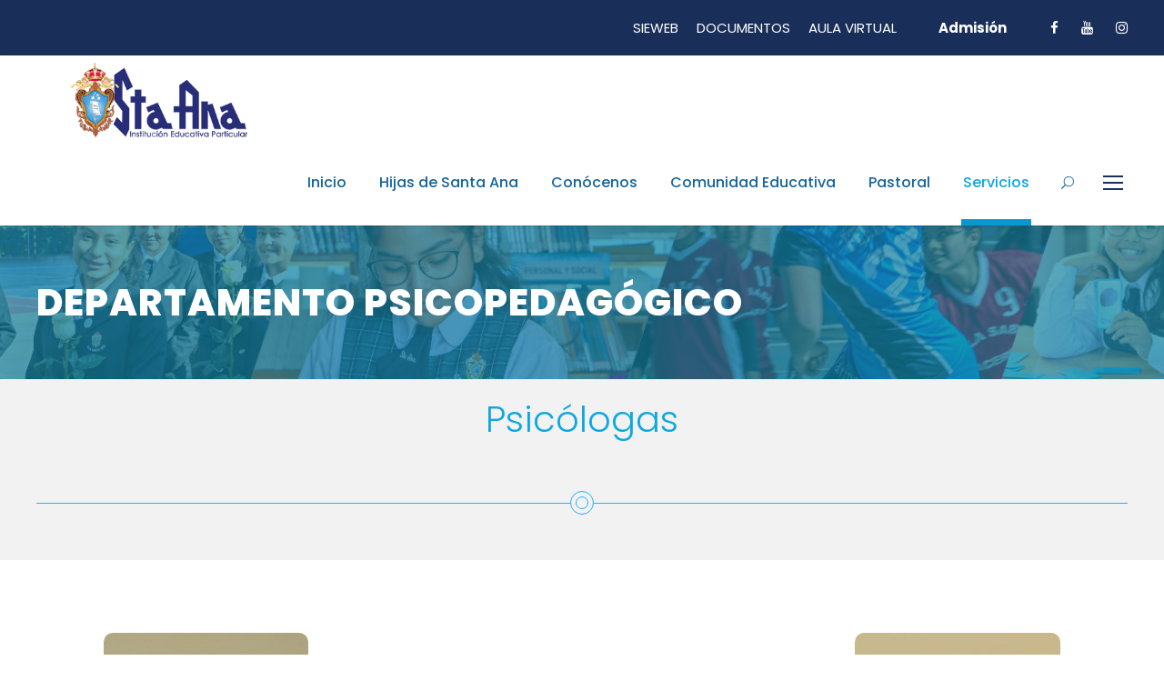

--- FILE ---
content_type: text/html; charset=UTF-8
request_url: https://tacna.staana.edu.pe/dpto-psicopedagogico-2/
body_size: 17873
content:
<!DOCTYPE html>
<html lang="es" class="no-js">
<head>
	<meta charset="UTF-8">
	<meta name="viewport" content="width=device-width, initial-scale=1">
	<link rel="profile" href="http://gmpg.org/xfn/11">
	<link rel="pingback" href="https://tacna.staana.edu.pe/xmlrpc.php">
	<title>Dpto. Psicopedagógico &#8211; Colegio Santa Ana</title>
<meta name='robots' content='max-image-preview:large' />
<link rel='dns-prefetch' href='//maps.google.com' />
<link rel='dns-prefetch' href='//fonts.googleapis.com' />
<link rel="alternate" type="application/rss+xml" title="Colegio Santa Ana &raquo; Feed" href="https://tacna.staana.edu.pe/feed/" />
<link rel="alternate" type="application/rss+xml" title="Colegio Santa Ana &raquo; Feed de los comentarios" href="https://tacna.staana.edu.pe/comments/feed/" />
<link rel="alternate" type="text/calendar" title="Colegio Santa Ana &raquo; iCal Feed" href="https://tacna.staana.edu.pe/events/?ical=1" />
<link rel="alternate" title="oEmbed (JSON)" type="application/json+oembed" href="https://tacna.staana.edu.pe/wp-json/oembed/1.0/embed?url=https%3A%2F%2Ftacna.staana.edu.pe%2Fdpto-psicopedagogico-2%2F" />
<link rel="alternate" title="oEmbed (XML)" type="text/xml+oembed" href="https://tacna.staana.edu.pe/wp-json/oembed/1.0/embed?url=https%3A%2F%2Ftacna.staana.edu.pe%2Fdpto-psicopedagogico-2%2F&#038;format=xml" />
<style id='wp-img-auto-sizes-contain-inline-css' type='text/css'>
img:is([sizes=auto i],[sizes^="auto," i]){contain-intrinsic-size:3000px 1500px}
/*# sourceURL=wp-img-auto-sizes-contain-inline-css */
</style>
<link rel='stylesheet' id='dashicons-css' href='https://tacna.staana.edu.pe/wp-includes/css/dashicons.min.css?ver=6.9' type='text/css' media='all' />
<link rel='stylesheet' id='thickbox-css' href='https://tacna.staana.edu.pe/wp-includes/js/thickbox/thickbox.css?ver=6.9' type='text/css' media='all' />
<style id='wp-emoji-styles-inline-css' type='text/css'>

	img.wp-smiley, img.emoji {
		display: inline !important;
		border: none !important;
		box-shadow: none !important;
		height: 1em !important;
		width: 1em !important;
		margin: 0 0.07em !important;
		vertical-align: -0.1em !important;
		background: none !important;
		padding: 0 !important;
	}
/*# sourceURL=wp-emoji-styles-inline-css */
</style>
<link rel='stylesheet' id='wp-block-library-css' href='https://tacna.staana.edu.pe/wp-includes/css/dist/block-library/style.min.css?ver=6.9' type='text/css' media='all' />
<style id='wp-block-image-inline-css' type='text/css'>
.wp-block-image>a,.wp-block-image>figure>a{display:inline-block}.wp-block-image img{box-sizing:border-box;height:auto;max-width:100%;vertical-align:bottom}@media not (prefers-reduced-motion){.wp-block-image img.hide{visibility:hidden}.wp-block-image img.show{animation:show-content-image .4s}}.wp-block-image[style*=border-radius] img,.wp-block-image[style*=border-radius]>a{border-radius:inherit}.wp-block-image.has-custom-border img{box-sizing:border-box}.wp-block-image.aligncenter{text-align:center}.wp-block-image.alignfull>a,.wp-block-image.alignwide>a{width:100%}.wp-block-image.alignfull img,.wp-block-image.alignwide img{height:auto;width:100%}.wp-block-image .aligncenter,.wp-block-image .alignleft,.wp-block-image .alignright,.wp-block-image.aligncenter,.wp-block-image.alignleft,.wp-block-image.alignright{display:table}.wp-block-image .aligncenter>figcaption,.wp-block-image .alignleft>figcaption,.wp-block-image .alignright>figcaption,.wp-block-image.aligncenter>figcaption,.wp-block-image.alignleft>figcaption,.wp-block-image.alignright>figcaption{caption-side:bottom;display:table-caption}.wp-block-image .alignleft{float:left;margin:.5em 1em .5em 0}.wp-block-image .alignright{float:right;margin:.5em 0 .5em 1em}.wp-block-image .aligncenter{margin-left:auto;margin-right:auto}.wp-block-image :where(figcaption){margin-bottom:1em;margin-top:.5em}.wp-block-image.is-style-circle-mask img{border-radius:9999px}@supports ((-webkit-mask-image:none) or (mask-image:none)) or (-webkit-mask-image:none){.wp-block-image.is-style-circle-mask img{border-radius:0;-webkit-mask-image:url('data:image/svg+xml;utf8,<svg viewBox="0 0 100 100" xmlns="http://www.w3.org/2000/svg"><circle cx="50" cy="50" r="50"/></svg>');mask-image:url('data:image/svg+xml;utf8,<svg viewBox="0 0 100 100" xmlns="http://www.w3.org/2000/svg"><circle cx="50" cy="50" r="50"/></svg>');mask-mode:alpha;-webkit-mask-position:center;mask-position:center;-webkit-mask-repeat:no-repeat;mask-repeat:no-repeat;-webkit-mask-size:contain;mask-size:contain}}:root :where(.wp-block-image.is-style-rounded img,.wp-block-image .is-style-rounded img){border-radius:9999px}.wp-block-image figure{margin:0}.wp-lightbox-container{display:flex;flex-direction:column;position:relative}.wp-lightbox-container img{cursor:zoom-in}.wp-lightbox-container img:hover+button{opacity:1}.wp-lightbox-container button{align-items:center;backdrop-filter:blur(16px) saturate(180%);background-color:#5a5a5a40;border:none;border-radius:4px;cursor:zoom-in;display:flex;height:20px;justify-content:center;opacity:0;padding:0;position:absolute;right:16px;text-align:center;top:16px;width:20px;z-index:100}@media not (prefers-reduced-motion){.wp-lightbox-container button{transition:opacity .2s ease}}.wp-lightbox-container button:focus-visible{outline:3px auto #5a5a5a40;outline:3px auto -webkit-focus-ring-color;outline-offset:3px}.wp-lightbox-container button:hover{cursor:pointer;opacity:1}.wp-lightbox-container button:focus{opacity:1}.wp-lightbox-container button:focus,.wp-lightbox-container button:hover,.wp-lightbox-container button:not(:hover):not(:active):not(.has-background){background-color:#5a5a5a40;border:none}.wp-lightbox-overlay{box-sizing:border-box;cursor:zoom-out;height:100vh;left:0;overflow:hidden;position:fixed;top:0;visibility:hidden;width:100%;z-index:100000}.wp-lightbox-overlay .close-button{align-items:center;cursor:pointer;display:flex;justify-content:center;min-height:40px;min-width:40px;padding:0;position:absolute;right:calc(env(safe-area-inset-right) + 16px);top:calc(env(safe-area-inset-top) + 16px);z-index:5000000}.wp-lightbox-overlay .close-button:focus,.wp-lightbox-overlay .close-button:hover,.wp-lightbox-overlay .close-button:not(:hover):not(:active):not(.has-background){background:none;border:none}.wp-lightbox-overlay .lightbox-image-container{height:var(--wp--lightbox-container-height);left:50%;overflow:hidden;position:absolute;top:50%;transform:translate(-50%,-50%);transform-origin:top left;width:var(--wp--lightbox-container-width);z-index:9999999999}.wp-lightbox-overlay .wp-block-image{align-items:center;box-sizing:border-box;display:flex;height:100%;justify-content:center;margin:0;position:relative;transform-origin:0 0;width:100%;z-index:3000000}.wp-lightbox-overlay .wp-block-image img{height:var(--wp--lightbox-image-height);min-height:var(--wp--lightbox-image-height);min-width:var(--wp--lightbox-image-width);width:var(--wp--lightbox-image-width)}.wp-lightbox-overlay .wp-block-image figcaption{display:none}.wp-lightbox-overlay button{background:none;border:none}.wp-lightbox-overlay .scrim{background-color:#fff;height:100%;opacity:.9;position:absolute;width:100%;z-index:2000000}.wp-lightbox-overlay.active{visibility:visible}@media not (prefers-reduced-motion){.wp-lightbox-overlay.active{animation:turn-on-visibility .25s both}.wp-lightbox-overlay.active img{animation:turn-on-visibility .35s both}.wp-lightbox-overlay.show-closing-animation:not(.active){animation:turn-off-visibility .35s both}.wp-lightbox-overlay.show-closing-animation:not(.active) img{animation:turn-off-visibility .25s both}.wp-lightbox-overlay.zoom.active{animation:none;opacity:1;visibility:visible}.wp-lightbox-overlay.zoom.active .lightbox-image-container{animation:lightbox-zoom-in .4s}.wp-lightbox-overlay.zoom.active .lightbox-image-container img{animation:none}.wp-lightbox-overlay.zoom.active .scrim{animation:turn-on-visibility .4s forwards}.wp-lightbox-overlay.zoom.show-closing-animation:not(.active){animation:none}.wp-lightbox-overlay.zoom.show-closing-animation:not(.active) .lightbox-image-container{animation:lightbox-zoom-out .4s}.wp-lightbox-overlay.zoom.show-closing-animation:not(.active) .lightbox-image-container img{animation:none}.wp-lightbox-overlay.zoom.show-closing-animation:not(.active) .scrim{animation:turn-off-visibility .4s forwards}}@keyframes show-content-image{0%{visibility:hidden}99%{visibility:hidden}to{visibility:visible}}@keyframes turn-on-visibility{0%{opacity:0}to{opacity:1}}@keyframes turn-off-visibility{0%{opacity:1;visibility:visible}99%{opacity:0;visibility:visible}to{opacity:0;visibility:hidden}}@keyframes lightbox-zoom-in{0%{transform:translate(calc((-100vw + var(--wp--lightbox-scrollbar-width))/2 + var(--wp--lightbox-initial-left-position)),calc(-50vh + var(--wp--lightbox-initial-top-position))) scale(var(--wp--lightbox-scale))}to{transform:translate(-50%,-50%) scale(1)}}@keyframes lightbox-zoom-out{0%{transform:translate(-50%,-50%) scale(1);visibility:visible}99%{visibility:visible}to{transform:translate(calc((-100vw + var(--wp--lightbox-scrollbar-width))/2 + var(--wp--lightbox-initial-left-position)),calc(-50vh + var(--wp--lightbox-initial-top-position))) scale(var(--wp--lightbox-scale));visibility:hidden}}
/*# sourceURL=https://tacna.staana.edu.pe/wp-includes/blocks/image/style.min.css */
</style>
<style id='wp-block-list-inline-css' type='text/css'>
ol,ul{box-sizing:border-box}:root :where(.wp-block-list.has-background){padding:1.25em 2.375em}
/*# sourceURL=https://tacna.staana.edu.pe/wp-includes/blocks/list/style.min.css */
</style>
<style id='wp-block-paragraph-inline-css' type='text/css'>
.is-small-text{font-size:.875em}.is-regular-text{font-size:1em}.is-large-text{font-size:2.25em}.is-larger-text{font-size:3em}.has-drop-cap:not(:focus):first-letter{float:left;font-size:8.4em;font-style:normal;font-weight:100;line-height:.68;margin:.05em .1em 0 0;text-transform:uppercase}body.rtl .has-drop-cap:not(:focus):first-letter{float:none;margin-left:.1em}p.has-drop-cap.has-background{overflow:hidden}:root :where(p.has-background){padding:1.25em 2.375em}:where(p.has-text-color:not(.has-link-color)) a{color:inherit}p.has-text-align-left[style*="writing-mode:vertical-lr"],p.has-text-align-right[style*="writing-mode:vertical-rl"]{rotate:180deg}
/*# sourceURL=https://tacna.staana.edu.pe/wp-includes/blocks/paragraph/style.min.css */
</style>
<style id='wp-block-separator-inline-css' type='text/css'>
@charset "UTF-8";.wp-block-separator{border:none;border-top:2px solid}:root :where(.wp-block-separator.is-style-dots){height:auto;line-height:1;text-align:center}:root :where(.wp-block-separator.is-style-dots):before{color:currentColor;content:"···";font-family:serif;font-size:1.5em;letter-spacing:2em;padding-left:2em}.wp-block-separator.is-style-dots{background:none!important;border:none!important}
/*# sourceURL=https://tacna.staana.edu.pe/wp-includes/blocks/separator/style.min.css */
</style>
<style id='global-styles-inline-css' type='text/css'>
:root{--wp--preset--aspect-ratio--square: 1;--wp--preset--aspect-ratio--4-3: 4/3;--wp--preset--aspect-ratio--3-4: 3/4;--wp--preset--aspect-ratio--3-2: 3/2;--wp--preset--aspect-ratio--2-3: 2/3;--wp--preset--aspect-ratio--16-9: 16/9;--wp--preset--aspect-ratio--9-16: 9/16;--wp--preset--color--black: #000000;--wp--preset--color--cyan-bluish-gray: #abb8c3;--wp--preset--color--white: #ffffff;--wp--preset--color--pale-pink: #f78da7;--wp--preset--color--vivid-red: #cf2e2e;--wp--preset--color--luminous-vivid-orange: #ff6900;--wp--preset--color--luminous-vivid-amber: #fcb900;--wp--preset--color--light-green-cyan: #7bdcb5;--wp--preset--color--vivid-green-cyan: #00d084;--wp--preset--color--pale-cyan-blue: #8ed1fc;--wp--preset--color--vivid-cyan-blue: #0693e3;--wp--preset--color--vivid-purple: #9b51e0;--wp--preset--gradient--vivid-cyan-blue-to-vivid-purple: linear-gradient(135deg,rgb(6,147,227) 0%,rgb(155,81,224) 100%);--wp--preset--gradient--light-green-cyan-to-vivid-green-cyan: linear-gradient(135deg,rgb(122,220,180) 0%,rgb(0,208,130) 100%);--wp--preset--gradient--luminous-vivid-amber-to-luminous-vivid-orange: linear-gradient(135deg,rgb(252,185,0) 0%,rgb(255,105,0) 100%);--wp--preset--gradient--luminous-vivid-orange-to-vivid-red: linear-gradient(135deg,rgb(255,105,0) 0%,rgb(207,46,46) 100%);--wp--preset--gradient--very-light-gray-to-cyan-bluish-gray: linear-gradient(135deg,rgb(238,238,238) 0%,rgb(169,184,195) 100%);--wp--preset--gradient--cool-to-warm-spectrum: linear-gradient(135deg,rgb(74,234,220) 0%,rgb(151,120,209) 20%,rgb(207,42,186) 40%,rgb(238,44,130) 60%,rgb(251,105,98) 80%,rgb(254,248,76) 100%);--wp--preset--gradient--blush-light-purple: linear-gradient(135deg,rgb(255,206,236) 0%,rgb(152,150,240) 100%);--wp--preset--gradient--blush-bordeaux: linear-gradient(135deg,rgb(254,205,165) 0%,rgb(254,45,45) 50%,rgb(107,0,62) 100%);--wp--preset--gradient--luminous-dusk: linear-gradient(135deg,rgb(255,203,112) 0%,rgb(199,81,192) 50%,rgb(65,88,208) 100%);--wp--preset--gradient--pale-ocean: linear-gradient(135deg,rgb(255,245,203) 0%,rgb(182,227,212) 50%,rgb(51,167,181) 100%);--wp--preset--gradient--electric-grass: linear-gradient(135deg,rgb(202,248,128) 0%,rgb(113,206,126) 100%);--wp--preset--gradient--midnight: linear-gradient(135deg,rgb(2,3,129) 0%,rgb(40,116,252) 100%);--wp--preset--font-size--small: 13px;--wp--preset--font-size--medium: 20px;--wp--preset--font-size--large: 36px;--wp--preset--font-size--x-large: 42px;--wp--preset--spacing--20: 0.44rem;--wp--preset--spacing--30: 0.67rem;--wp--preset--spacing--40: 1rem;--wp--preset--spacing--50: 1.5rem;--wp--preset--spacing--60: 2.25rem;--wp--preset--spacing--70: 3.38rem;--wp--preset--spacing--80: 5.06rem;--wp--preset--shadow--natural: 6px 6px 9px rgba(0, 0, 0, 0.2);--wp--preset--shadow--deep: 12px 12px 50px rgba(0, 0, 0, 0.4);--wp--preset--shadow--sharp: 6px 6px 0px rgba(0, 0, 0, 0.2);--wp--preset--shadow--outlined: 6px 6px 0px -3px rgb(255, 255, 255), 6px 6px rgb(0, 0, 0);--wp--preset--shadow--crisp: 6px 6px 0px rgb(0, 0, 0);}:where(.is-layout-flex){gap: 0.5em;}:where(.is-layout-grid){gap: 0.5em;}body .is-layout-flex{display: flex;}.is-layout-flex{flex-wrap: wrap;align-items: center;}.is-layout-flex > :is(*, div){margin: 0;}body .is-layout-grid{display: grid;}.is-layout-grid > :is(*, div){margin: 0;}:where(.wp-block-columns.is-layout-flex){gap: 2em;}:where(.wp-block-columns.is-layout-grid){gap: 2em;}:where(.wp-block-post-template.is-layout-flex){gap: 1.25em;}:where(.wp-block-post-template.is-layout-grid){gap: 1.25em;}.has-black-color{color: var(--wp--preset--color--black) !important;}.has-cyan-bluish-gray-color{color: var(--wp--preset--color--cyan-bluish-gray) !important;}.has-white-color{color: var(--wp--preset--color--white) !important;}.has-pale-pink-color{color: var(--wp--preset--color--pale-pink) !important;}.has-vivid-red-color{color: var(--wp--preset--color--vivid-red) !important;}.has-luminous-vivid-orange-color{color: var(--wp--preset--color--luminous-vivid-orange) !important;}.has-luminous-vivid-amber-color{color: var(--wp--preset--color--luminous-vivid-amber) !important;}.has-light-green-cyan-color{color: var(--wp--preset--color--light-green-cyan) !important;}.has-vivid-green-cyan-color{color: var(--wp--preset--color--vivid-green-cyan) !important;}.has-pale-cyan-blue-color{color: var(--wp--preset--color--pale-cyan-blue) !important;}.has-vivid-cyan-blue-color{color: var(--wp--preset--color--vivid-cyan-blue) !important;}.has-vivid-purple-color{color: var(--wp--preset--color--vivid-purple) !important;}.has-black-background-color{background-color: var(--wp--preset--color--black) !important;}.has-cyan-bluish-gray-background-color{background-color: var(--wp--preset--color--cyan-bluish-gray) !important;}.has-white-background-color{background-color: var(--wp--preset--color--white) !important;}.has-pale-pink-background-color{background-color: var(--wp--preset--color--pale-pink) !important;}.has-vivid-red-background-color{background-color: var(--wp--preset--color--vivid-red) !important;}.has-luminous-vivid-orange-background-color{background-color: var(--wp--preset--color--luminous-vivid-orange) !important;}.has-luminous-vivid-amber-background-color{background-color: var(--wp--preset--color--luminous-vivid-amber) !important;}.has-light-green-cyan-background-color{background-color: var(--wp--preset--color--light-green-cyan) !important;}.has-vivid-green-cyan-background-color{background-color: var(--wp--preset--color--vivid-green-cyan) !important;}.has-pale-cyan-blue-background-color{background-color: var(--wp--preset--color--pale-cyan-blue) !important;}.has-vivid-cyan-blue-background-color{background-color: var(--wp--preset--color--vivid-cyan-blue) !important;}.has-vivid-purple-background-color{background-color: var(--wp--preset--color--vivid-purple) !important;}.has-black-border-color{border-color: var(--wp--preset--color--black) !important;}.has-cyan-bluish-gray-border-color{border-color: var(--wp--preset--color--cyan-bluish-gray) !important;}.has-white-border-color{border-color: var(--wp--preset--color--white) !important;}.has-pale-pink-border-color{border-color: var(--wp--preset--color--pale-pink) !important;}.has-vivid-red-border-color{border-color: var(--wp--preset--color--vivid-red) !important;}.has-luminous-vivid-orange-border-color{border-color: var(--wp--preset--color--luminous-vivid-orange) !important;}.has-luminous-vivid-amber-border-color{border-color: var(--wp--preset--color--luminous-vivid-amber) !important;}.has-light-green-cyan-border-color{border-color: var(--wp--preset--color--light-green-cyan) !important;}.has-vivid-green-cyan-border-color{border-color: var(--wp--preset--color--vivid-green-cyan) !important;}.has-pale-cyan-blue-border-color{border-color: var(--wp--preset--color--pale-cyan-blue) !important;}.has-vivid-cyan-blue-border-color{border-color: var(--wp--preset--color--vivid-cyan-blue) !important;}.has-vivid-purple-border-color{border-color: var(--wp--preset--color--vivid-purple) !important;}.has-vivid-cyan-blue-to-vivid-purple-gradient-background{background: var(--wp--preset--gradient--vivid-cyan-blue-to-vivid-purple) !important;}.has-light-green-cyan-to-vivid-green-cyan-gradient-background{background: var(--wp--preset--gradient--light-green-cyan-to-vivid-green-cyan) !important;}.has-luminous-vivid-amber-to-luminous-vivid-orange-gradient-background{background: var(--wp--preset--gradient--luminous-vivid-amber-to-luminous-vivid-orange) !important;}.has-luminous-vivid-orange-to-vivid-red-gradient-background{background: var(--wp--preset--gradient--luminous-vivid-orange-to-vivid-red) !important;}.has-very-light-gray-to-cyan-bluish-gray-gradient-background{background: var(--wp--preset--gradient--very-light-gray-to-cyan-bluish-gray) !important;}.has-cool-to-warm-spectrum-gradient-background{background: var(--wp--preset--gradient--cool-to-warm-spectrum) !important;}.has-blush-light-purple-gradient-background{background: var(--wp--preset--gradient--blush-light-purple) !important;}.has-blush-bordeaux-gradient-background{background: var(--wp--preset--gradient--blush-bordeaux) !important;}.has-luminous-dusk-gradient-background{background: var(--wp--preset--gradient--luminous-dusk) !important;}.has-pale-ocean-gradient-background{background: var(--wp--preset--gradient--pale-ocean) !important;}.has-electric-grass-gradient-background{background: var(--wp--preset--gradient--electric-grass) !important;}.has-midnight-gradient-background{background: var(--wp--preset--gradient--midnight) !important;}.has-small-font-size{font-size: var(--wp--preset--font-size--small) !important;}.has-medium-font-size{font-size: var(--wp--preset--font-size--medium) !important;}.has-large-font-size{font-size: var(--wp--preset--font-size--large) !important;}.has-x-large-font-size{font-size: var(--wp--preset--font-size--x-large) !important;}
/*# sourceURL=global-styles-inline-css */
</style>

<style id='classic-theme-styles-inline-css' type='text/css'>
/*! This file is auto-generated */
.wp-block-button__link{color:#fff;background-color:#32373c;border-radius:9999px;box-shadow:none;text-decoration:none;padding:calc(.667em + 2px) calc(1.333em + 2px);font-size:1.125em}.wp-block-file__button{background:#32373c;color:#fff;text-decoration:none}
/*# sourceURL=/wp-includes/css/classic-themes.min.css */
</style>
<link rel='stylesheet' id='lvca-animate-styles-css' href='https://tacna.staana.edu.pe/wp-content/plugins/addons-for-visual-composer/assets/css/animate.css?ver=3.8.3' type='text/css' media='all' />
<link rel='stylesheet' id='lvca-frontend-styles-css' href='https://tacna.staana.edu.pe/wp-content/plugins/addons-for-visual-composer/assets/css/lvca-frontend.css?ver=3.8.3' type='text/css' media='all' />
<link rel='stylesheet' id='lvca-icomoon-styles-css' href='https://tacna.staana.edu.pe/wp-content/plugins/addons-for-visual-composer/assets/css/icomoon.css?ver=3.8.3' type='text/css' media='all' />
<link rel='stylesheet' id='contact-form-7-css' href='https://tacna.staana.edu.pe/wp-content/plugins/contact-form-7/includes/css/styles.css?ver=6.1.4' type='text/css' media='all' />
<link rel='stylesheet' id='gdlr-core-google-font-css' href='https://fonts.googleapis.com/css?family=Poppins%3A100%2C100italic%2C200%2C200italic%2C300%2C300italic%2Cregular%2Citalic%2C500%2C500italic%2C600%2C600italic%2C700%2C700italic%2C800%2C800italic%2C900%2C900italic%7CABeeZee%3Aregular%2Citalic&#038;subset=latin%2Clatin-ext&#038;ver=6.9' type='text/css' media='all' />
<link rel='stylesheet' id='font-awesome-css' href='https://tacna.staana.edu.pe/wp-content/plugins/goodlayers-core/plugins/fontawesome/font-awesome.css?ver=6.9' type='text/css' media='all' />
<link rel='stylesheet' id='elegant-font-css' href='https://tacna.staana.edu.pe/wp-content/plugins/goodlayers-core/plugins/elegant/elegant-font.css?ver=6.9' type='text/css' media='all' />
<link rel='stylesheet' id='gdlr-core-plugin-css' href='https://tacna.staana.edu.pe/wp-content/plugins/goodlayers-core/plugins/style.css?ver=1747933931' type='text/css' media='all' />
<link rel='stylesheet' id='gdlr-core-page-builder-css' href='https://tacna.staana.edu.pe/wp-content/plugins/goodlayers-core/include/css/page-builder.css?ver=6.9' type='text/css' media='all' />
<link rel='stylesheet' id='estilo-css' href='https://tacna.staana.edu.pe/wp-content/plugins/navidad-indianwebs/css/style.css?ver=6.9' type='text/css' media='all' />
<link rel='stylesheet' id='wpgmp-frontend-css' href='https://tacna.staana.edu.pe/wp-content/plugins/wp-google-map-plugin/assets/css/wpgmp_all_frontend.css?ver=4.9.1' type='text/css' media='all' />
<link rel='stylesheet' id='lvca-accordion-css' href='https://tacna.staana.edu.pe/wp-content/plugins/addons-for-visual-composer/includes/addons/accordion/css/style.css?ver=3.8.3' type='text/css' media='all' />
<link rel='stylesheet' id='lvca-slick-css' href='https://tacna.staana.edu.pe/wp-content/plugins/addons-for-visual-composer/assets/css/slick.css?ver=3.8.3' type='text/css' media='all' />
<link rel='stylesheet' id='lvca-carousel-css' href='https://tacna.staana.edu.pe/wp-content/plugins/addons-for-visual-composer/includes/addons/carousel/css/style.css?ver=3.8.3' type='text/css' media='all' />
<link rel='stylesheet' id='lvca-clients-css' href='https://tacna.staana.edu.pe/wp-content/plugins/addons-for-visual-composer/includes/addons/clients/css/style.css?ver=3.8.3' type='text/css' media='all' />
<link rel='stylesheet' id='lvca-heading-css' href='https://tacna.staana.edu.pe/wp-content/plugins/addons-for-visual-composer/includes/addons/heading/css/style.css?ver=3.8.3' type='text/css' media='all' />
<link rel='stylesheet' id='lvca-odometers-css' href='https://tacna.staana.edu.pe/wp-content/plugins/addons-for-visual-composer/includes/addons/odometers/css/style.css?ver=3.8.3' type='text/css' media='all' />
<link rel='stylesheet' id='lvca-piecharts-css' href='https://tacna.staana.edu.pe/wp-content/plugins/addons-for-visual-composer/includes/addons/piecharts/css/style.css?ver=3.8.3' type='text/css' media='all' />
<link rel='stylesheet' id='lvca-posts-carousel-css' href='https://tacna.staana.edu.pe/wp-content/plugins/addons-for-visual-composer/includes/addons/posts-carousel/css/style.css?ver=3.8.3' type='text/css' media='all' />
<link rel='stylesheet' id='lvca-pricing-table-css' href='https://tacna.staana.edu.pe/wp-content/plugins/addons-for-visual-composer/includes/addons/pricing-table/css/style.css?ver=3.8.3' type='text/css' media='all' />
<link rel='stylesheet' id='lvca-services-css' href='https://tacna.staana.edu.pe/wp-content/plugins/addons-for-visual-composer/includes/addons/services/css/style.css?ver=3.8.3' type='text/css' media='all' />
<link rel='stylesheet' id='lvca-stats-bar-css' href='https://tacna.staana.edu.pe/wp-content/plugins/addons-for-visual-composer/includes/addons/stats-bar/css/style.css?ver=3.8.3' type='text/css' media='all' />
<link rel='stylesheet' id='lvca-tabs-css' href='https://tacna.staana.edu.pe/wp-content/plugins/addons-for-visual-composer/includes/addons/tabs/css/style.css?ver=3.8.3' type='text/css' media='all' />
<link rel='stylesheet' id='lvca-team-members-css' href='https://tacna.staana.edu.pe/wp-content/plugins/addons-for-visual-composer/includes/addons/team/css/style.css?ver=3.8.3' type='text/css' media='all' />
<link rel='stylesheet' id='lvca-testimonials-css' href='https://tacna.staana.edu.pe/wp-content/plugins/addons-for-visual-composer/includes/addons/testimonials/css/style.css?ver=3.8.3' type='text/css' media='all' />
<link rel='stylesheet' id='lvca-flexslider-css' href='https://tacna.staana.edu.pe/wp-content/plugins/addons-for-visual-composer/assets/css/flexslider.css?ver=3.8.3' type='text/css' media='all' />
<link rel='stylesheet' id='lvca-testimonials-slider-css' href='https://tacna.staana.edu.pe/wp-content/plugins/addons-for-visual-composer/includes/addons/testimonials-slider/css/style.css?ver=3.8.3' type='text/css' media='all' />
<link rel='stylesheet' id='lvca-portfolio-css' href='https://tacna.staana.edu.pe/wp-content/plugins/addons-for-visual-composer/includes/addons/portfolio/css/style.css?ver=3.8.3' type='text/css' media='all' />
<link rel='stylesheet' id='dflip-style-css' href='https://tacna.staana.edu.pe/wp-content/plugins/3d-flipbook-dflip-lite/assets/css/dflip.min.css?ver=2.2.54' type='text/css' media='all' />
<link rel='stylesheet' id='newsletter-css' href='https://tacna.staana.edu.pe/wp-content/plugins/newsletter/style.css?ver=9.1.2' type='text/css' media='all' />
<link rel='stylesheet' id='kingster-style-core-css' href='https://tacna.staana.edu.pe/wp-content/themes/kingster/css/style-core.css?ver=6.9' type='text/css' media='all' />
<link rel='stylesheet' id='kingster-custom-style-css' href='https://tacna.staana.edu.pe/wp-content/uploads/kingster-style-custom.css?1747933931&#038;ver=6.9' type='text/css' media='all' />
<link rel='stylesheet' id='popupaoc-public-style-css' href='https://tacna.staana.edu.pe/wp-content/plugins/popup-anything-on-click/assets/css/popupaoc-public.css?ver=2.9.1' type='text/css' media='all' />
<link rel='stylesheet' id='kingster-learnpress-css' href='https://tacna.staana.edu.pe/wp-content/themes/kingster/learnpress/kingster-learnpress.css?ver=6.9' type='text/css' media='all' />
<link rel='stylesheet' id='kingster-learnpress-pb-css' href='https://tacna.staana.edu.pe/wp-content/themes/kingster/learnpress/kingster-learnpress-pb.css?ver=6.9' type='text/css' media='all' />
<script type="text/javascript" src="https://tacna.staana.edu.pe/wp-includes/js/jquery/jquery.min.js?ver=3.7.1" id="jquery-core-js"></script>
<script type="text/javascript" src="https://tacna.staana.edu.pe/wp-includes/js/jquery/jquery-migrate.min.js?ver=3.4.1" id="jquery-migrate-js"></script>
<script type="text/javascript" src="https://tacna.staana.edu.pe/wp-content/plugins/navidad-indianwebs/js/snowfall.jquery.min.js?ver=6.9" id="efecto-js"></script>
<script type="text/javascript" src="https://tacna.staana.edu.pe/wp-content/plugins/addons-for-visual-composer/assets/js/jquery.waypoints.min.js?ver=3.8.3" id="lvca-waypoints-js"></script>
<script type="text/javascript" id="lvca-frontend-scripts-js-extra">
/* <![CDATA[ */
var lvca_settings = {"mobile_width":"780","custom_css":""};
//# sourceURL=lvca-frontend-scripts-js-extra
/* ]]> */
</script>
<script type="text/javascript" src="https://tacna.staana.edu.pe/wp-content/plugins/addons-for-visual-composer/assets/js/lvca-frontend.min.js?ver=3.8.3" id="lvca-frontend-scripts-js"></script>
<script type="text/javascript" src="https://tacna.staana.edu.pe/wp-content/plugins/navidad-indianwebs/js/script.js?ver=6.9" id="popup-js"></script>
<script type="text/javascript" src="https://tacna.staana.edu.pe/wp-content/plugins/addons-for-visual-composer/includes/addons/accordion/js/accordion.min.js?ver=3.8.3" id="lvca-accordion-js"></script>
<script type="text/javascript" src="https://tacna.staana.edu.pe/wp-content/plugins/addons-for-visual-composer/assets/js/slick.min.js?ver=3.8.3" id="lvca-slick-carousel-js"></script>
<script type="text/javascript" src="https://tacna.staana.edu.pe/wp-content/plugins/addons-for-visual-composer/assets/js/jquery.stats.min.js?ver=3.8.3" id="lvca-stats-js"></script>
<script type="text/javascript" src="https://tacna.staana.edu.pe/wp-content/plugins/addons-for-visual-composer/includes/addons/odometers/js/odometer.min.js?ver=3.8.3" id="lvca-odometers-js"></script>
<script type="text/javascript" src="https://tacna.staana.edu.pe/wp-content/plugins/addons-for-visual-composer/includes/addons/piecharts/js/piechart.min.js?ver=3.8.3" id="lvca-piecharts-js"></script>
<script type="text/javascript" src="https://tacna.staana.edu.pe/wp-content/plugins/addons-for-visual-composer/includes/addons/posts-carousel/js/posts-carousel.min.js?ver=3.8.3" id="lvca-post-carousel-js"></script>
<script type="text/javascript" src="https://tacna.staana.edu.pe/wp-content/plugins/addons-for-visual-composer/includes/addons/spacer/js/spacer.min.js?ver=3.8.3" id="lvca-spacer-js"></script>
<script type="text/javascript" src="https://tacna.staana.edu.pe/wp-content/plugins/addons-for-visual-composer/includes/addons/services/js/services.min.js?ver=3.8.3" id="lvca-services-js"></script>
<script type="text/javascript" src="https://tacna.staana.edu.pe/wp-content/plugins/addons-for-visual-composer/includes/addons/stats-bar/js/stats-bar.min.js?ver=3.8.3" id="lvca-stats-bar-js"></script>
<script type="text/javascript" src="https://tacna.staana.edu.pe/wp-content/plugins/addons-for-visual-composer/includes/addons/tabs/js/tabs.min.js?ver=3.8.3" id="lvca-tabs-js"></script>
<script type="text/javascript" src="https://tacna.staana.edu.pe/wp-content/plugins/addons-for-visual-composer/assets/js/jquery.flexslider.min.js?ver=3.8.3" id="lvca-flexslider-js"></script>
<script type="text/javascript" src="https://tacna.staana.edu.pe/wp-content/plugins/addons-for-visual-composer/includes/addons/testimonials-slider/js/testimonials.min.js?ver=3.8.3" id="lvca-testimonials-slider-js"></script>
<script type="text/javascript" src="https://tacna.staana.edu.pe/wp-content/plugins/addons-for-visual-composer/assets/js/isotope.pkgd.min.js?ver=3.8.3" id="lvca-isotope-js"></script>
<script type="text/javascript" src="https://tacna.staana.edu.pe/wp-content/plugins/addons-for-visual-composer/assets/js/imagesloaded.pkgd.min.js?ver=3.8.3" id="lvca-imagesloaded-js"></script>
<script type="text/javascript" src="https://tacna.staana.edu.pe/wp-content/plugins/addons-for-visual-composer/includes/addons/portfolio/js/portfolio.min.js?ver=3.8.3" id="lvca-portfolio-js"></script>
<script type="text/javascript" src="https://tacna.staana.edu.pe/wp-content/themes/kingster/learnpress/kingster-learnpress.js?ver=6.9" id="kingster-learnpress-js"></script>
<link rel="https://api.w.org/" href="https://tacna.staana.edu.pe/wp-json/" /><link rel="alternate" title="JSON" type="application/json" href="https://tacna.staana.edu.pe/wp-json/wp/v2/pages/6849" /><link rel="EditURI" type="application/rsd+xml" title="RSD" href="https://tacna.staana.edu.pe/xmlrpc.php?rsd" />
<meta name="generator" content="WordPress 6.9" />
<link rel="canonical" href="https://tacna.staana.edu.pe/dpto-psicopedagogico-2/" />
<link rel='shortlink' href='https://tacna.staana.edu.pe/?p=6849' />
        <script type="text/javascript">
            (function () {
                window.lvca_fs = {can_use_premium_code: false};
            })();
        </script>
        <style>#gdlr-core-column-1:hover .gdlr-core-pbf-column-content-margin, #gdlr-core-column-1:hover .gdlr-core-pbf-column-content-margin .gdlr-core-pbf-background-wrap, #gdlr-core-column-1:hover .gdlr-core-pbf-column-content-margin .gdlr-core-pbf-background-frame{ border-color: #ffffff !important; }#gdlr-core-column-1:hover .gdlr-core-pbf-column-content-margin .gdlr-core-pbf-background-wrap{  }#gdlr-core-title-item-id-36001 .gdlr-core-title-item-title a{ color:#00396b; }#gdlr-core-column-2:hover .gdlr-core-pbf-column-content-margin, #gdlr-core-column-2:hover .gdlr-core-pbf-column-content-margin .gdlr-core-pbf-background-wrap, #gdlr-core-column-2:hover .gdlr-core-pbf-column-content-margin .gdlr-core-pbf-background-frame{ border-color: #ffffff !important; }#gdlr-core-column-2:hover .gdlr-core-pbf-column-content-margin .gdlr-core-pbf-background-wrap{  }#gdlr-core-title-item-id-90505 .gdlr-core-title-item-title a{ color:#00396b; }#gdlr-core-column-3:hover .gdlr-core-pbf-column-content-margin, #gdlr-core-column-3:hover .gdlr-core-pbf-column-content-margin .gdlr-core-pbf-background-wrap, #gdlr-core-column-3:hover .gdlr-core-pbf-column-content-margin .gdlr-core-pbf-background-frame{ border-color: #ffffff !important; }#gdlr-core-column-3:hover .gdlr-core-pbf-column-content-margin .gdlr-core-pbf-background-wrap{  }#gdlr-core-title-item-id-37763 .gdlr-core-title-item-title a{ color:#00396b; }#gdlr-core-column-4:hover .gdlr-core-pbf-column-content-margin, #gdlr-core-column-4:hover .gdlr-core-pbf-column-content-margin .gdlr-core-pbf-background-wrap, #gdlr-core-column-4:hover .gdlr-core-pbf-column-content-margin .gdlr-core-pbf-background-frame{ border-color: #ffffff !important; }#gdlr-core-column-4:hover .gdlr-core-pbf-column-content-margin .gdlr-core-pbf-background-wrap{  }#gdlr-core-column-5:hover .gdlr-core-pbf-column-content-margin, #gdlr-core-column-5:hover .gdlr-core-pbf-column-content-margin .gdlr-core-pbf-background-wrap, #gdlr-core-column-5:hover .gdlr-core-pbf-column-content-margin .gdlr-core-pbf-background-frame{ border-color: #ffffff !important; }#gdlr-core-column-5:hover .gdlr-core-pbf-column-content-margin .gdlr-core-pbf-background-wrap{  }#gdlr-core-column-6:hover .gdlr-core-pbf-column-content-margin, #gdlr-core-column-6:hover .gdlr-core-pbf-column-content-margin .gdlr-core-pbf-background-wrap, #gdlr-core-column-6:hover .gdlr-core-pbf-column-content-margin .gdlr-core-pbf-background-frame{ border-color: #ffffff !important; }#gdlr-core-column-6:hover .gdlr-core-pbf-column-content-margin .gdlr-core-pbf-background-wrap{  }</style><meta name="tec-api-version" content="v1"><meta name="tec-api-origin" content="https://tacna.staana.edu.pe"><link rel="alternate" href="https://tacna.staana.edu.pe/wp-json/tribe/events/v1/" /><meta name="generator" content="Powered by Slider Revolution 6.6.20 - responsive, Mobile-Friendly Slider Plugin for WordPress with comfortable drag and drop interface." />
<link rel="icon" href="https://tacna.staana.edu.pe/wp-content/uploads/2024/07/Sin-titulo-1-1-150x128.png" sizes="32x32" />
<link rel="icon" href="https://tacna.staana.edu.pe/wp-content/uploads/2024/07/Sin-titulo-1-1.png" sizes="192x192" />
<link rel="apple-touch-icon" href="https://tacna.staana.edu.pe/wp-content/uploads/2024/07/Sin-titulo-1-1.png" />
<meta name="msapplication-TileImage" content="https://tacna.staana.edu.pe/wp-content/uploads/2024/07/Sin-titulo-1-1.png" />
<script>function setREVStartSize(e){
			//window.requestAnimationFrame(function() {
				window.RSIW = window.RSIW===undefined ? window.innerWidth : window.RSIW;
				window.RSIH = window.RSIH===undefined ? window.innerHeight : window.RSIH;
				try {
					var pw = document.getElementById(e.c).parentNode.offsetWidth,
						newh;
					pw = pw===0 || isNaN(pw) || (e.l=="fullwidth" || e.layout=="fullwidth") ? window.RSIW : pw;
					e.tabw = e.tabw===undefined ? 0 : parseInt(e.tabw);
					e.thumbw = e.thumbw===undefined ? 0 : parseInt(e.thumbw);
					e.tabh = e.tabh===undefined ? 0 : parseInt(e.tabh);
					e.thumbh = e.thumbh===undefined ? 0 : parseInt(e.thumbh);
					e.tabhide = e.tabhide===undefined ? 0 : parseInt(e.tabhide);
					e.thumbhide = e.thumbhide===undefined ? 0 : parseInt(e.thumbhide);
					e.mh = e.mh===undefined || e.mh=="" || e.mh==="auto" ? 0 : parseInt(e.mh,0);
					if(e.layout==="fullscreen" || e.l==="fullscreen")
						newh = Math.max(e.mh,window.RSIH);
					else{
						e.gw = Array.isArray(e.gw) ? e.gw : [e.gw];
						for (var i in e.rl) if (e.gw[i]===undefined || e.gw[i]===0) e.gw[i] = e.gw[i-1];
						e.gh = e.el===undefined || e.el==="" || (Array.isArray(e.el) && e.el.length==0)? e.gh : e.el;
						e.gh = Array.isArray(e.gh) ? e.gh : [e.gh];
						for (var i in e.rl) if (e.gh[i]===undefined || e.gh[i]===0) e.gh[i] = e.gh[i-1];
											
						var nl = new Array(e.rl.length),
							ix = 0,
							sl;
						e.tabw = e.tabhide>=pw ? 0 : e.tabw;
						e.thumbw = e.thumbhide>=pw ? 0 : e.thumbw;
						e.tabh = e.tabhide>=pw ? 0 : e.tabh;
						e.thumbh = e.thumbhide>=pw ? 0 : e.thumbh;
						for (var i in e.rl) nl[i] = e.rl[i]<window.RSIW ? 0 : e.rl[i];
						sl = nl[0];
						for (var i in nl) if (sl>nl[i] && nl[i]>0) { sl = nl[i]; ix=i;}
						var m = pw>(e.gw[ix]+e.tabw+e.thumbw) ? 1 : (pw-(e.tabw+e.thumbw)) / (e.gw[ix]);
						newh =  (e.gh[ix] * m) + (e.tabh + e.thumbh);
					}
					var el = document.getElementById(e.c);
					if (el!==null && el) el.style.height = newh+"px";
					el = document.getElementById(e.c+"_wrapper");
					if (el!==null && el) {
						el.style.height = newh+"px";
						el.style.display = "block";
					}
				} catch(e){
					console.log("Failure at Presize of Slider:" + e)
				}
			//});
		  };</script>
<link rel='stylesheet' id='rs-plugin-settings-css' href='https://tacna.staana.edu.pe/wp-content/plugins/revslider_to_install/public/assets/css/rs6.css?ver=6.6.20' type='text/css' media='all' />
<style id='rs-plugin-settings-inline-css' type='text/css'>
#rs-demo-id {}
/*# sourceURL=rs-plugin-settings-inline-css */
</style>
</head>

<body class="wp-singular page-template-default page page-id-6849 wp-theme-kingster gdlr-core-body tribe-no-js kingster-body kingster-body-front kingster-full  kingster-with-sticky-navigation  kingster-blockquote-style-2 gdlr-core-link-to-lightbox">
<div class="kingster-mobile-header-wrap" ><div class="kingster-top-bar" ><div class="kingster-top-bar-background" ></div><div class="kingster-top-bar-container kingster-container " ><div class="kingster-top-bar-container-inner clearfix" ><div class="kingster-top-bar-right kingster-item-pdlr"><ul id="kingster-top-bar-menu" class="sf-menu kingster-top-bar-menu kingster-top-bar-right-menu"><li  class="menu-item menu-item-type-custom menu-item-object-custom menu-item-5368 kingster-normal-menu"><a target="_blank" href="https://santaanatacna.sieweb.com.pe/">SIEWEB</a></li>
<li  class="menu-item menu-item-type-custom menu-item-object-custom menu-item-6265 kingster-normal-menu"><a href="https://tacna.staana.edu.pe/documentos/">DOCUMENTOS</a></li>
<li  class="menu-item menu-item-type-custom menu-item-object-custom menu-item-6266 kingster-normal-menu"><a href="https://av-tacna.staana.edu.pe/course/index.php">AULA VIRTUAL</a></li>
</ul><a class="kingster-top-bar-right-button" href="https://tacna.staana.edu.pe/admision/" target="_self"  >Admisión</a><div class="kingster-top-bar-right-social" ><a href="https://www.facebook.com/CEP-SANTA-ANA-DE-TACNA-1432002190385467" target="_blank" class="kingster-top-bar-social-icon" title="facebook" ><i class="fa fa-facebook" ></i></a><a href="https://www.youtube.com/user/santaanatacnavideos/videos" target="_blank" class="kingster-top-bar-social-icon" title="youtube" ><i class="fa fa-youtube" ></i></a><a href="https://www.instagram.com/colegiosantaanatacna/" target="_blank" class="kingster-top-bar-social-icon" title="instagram" ><i class="fa fa-instagram" ></i></a></div></div></div></div></div><div class="kingster-mobile-header kingster-header-background kingster-style-slide kingster-sticky-mobile-navigation " id="kingster-mobile-header" ><div class="kingster-mobile-header-container kingster-container clearfix" ><div class="kingster-logo  kingster-item-pdlr"><div class="kingster-logo-inner"><a class="" href="https://tacna.staana.edu.pe/" ><img src="https://tacna.staana.edu.pe/wp-content/uploads/2024/07/Sin-titulo-1-1.png" alt="" width="400" height="128" title="Sin título-1" /></a></div></div><div class="kingster-mobile-menu-right" ><div class="kingster-main-menu-search" id="kingster-mobile-top-search" ><i class="fa fa-search" ></i></div><div class="kingster-top-search-wrap" >
	<div class="kingster-top-search-close" ></div>

	<div class="kingster-top-search-row" >
		<div class="kingster-top-search-cell" >
			<form role="search" method="get" class="search-form" action="https://tacna.staana.edu.pe/">
	<input type="text" class="search-field kingster-title-font" placeholder="Search..." value="" name="s">
	<div class="kingster-top-search-submit"><i class="fa fa-search" ></i></div>
	<input type="submit" class="search-submit" value="Search">
	<div class="kingster-top-search-close"><i class="icon_close" ></i></div>
	<input type="hidden" name="ref" value="course"/><input type="hidden" name="post_type" value="lp_course"/>	
</form>
		</div>
	</div>

</div>
<div class="kingster-mobile-menu" ><a class="kingster-mm-menu-button kingster-mobile-menu-button kingster-mobile-button-hamburger" href="#kingster-mobile-menu" ><span></span></a><div class="kingster-mm-menu-wrap kingster-navigation-font" id="kingster-mobile-menu" data-slide="right" ><ul id="menu-menu-colegio" class="m-menu"><li class="menu-item menu-item-type-custom menu-item-object-custom menu-item-home menu-item-6224"><a href="https://tacna.staana.edu.pe/">Inicio</a></li>
<li class="menu-item menu-item-type-custom menu-item-object-custom menu-item-6236"><a href="https://tacna.staana.edu.pe/?page_id=6399">Hijas de Santa Ana</a></li>
<li class="menu-item menu-item-type-custom menu-item-object-custom menu-item-has-children menu-item-6235"><a href="#">Conócenos</a>
<ul class="sub-menu">
	<li class="menu-item menu-item-type-custom menu-item-object-custom menu-item-has-children menu-item-6237"><a href="#">Identidad</a>
	<ul class="sub-menu">
		<li class="menu-item menu-item-type-custom menu-item-object-custom menu-item-6238"><a href="https://tacna.staana.edu.pe/ideario/">Bienvenida</a></li>
		<li class="menu-item menu-item-type-custom menu-item-object-custom menu-item-6239"><a href="https://tacna.staana.edu.pe/manifestaciones-simbolicas/">Manif simbólicas</a></li>
		<li class="menu-item menu-item-type-custom menu-item-object-custom menu-item-6240"><a href="https://tacna.staana.edu.pe/historia/">Historia</a></li>
	</ul>
</li>
	<li class="menu-item menu-item-type-custom menu-item-object-custom menu-item-6254"><a href="https://tacna.staana.edu.pe/infraestructura/">Infraestructura</a></li>
	<li class="menu-item menu-item-type-custom menu-item-object-custom menu-item-has-children menu-item-8842"><a href="#">¿Por qué estudiar aquí?</a>
	<ul class="sub-menu">
		<li class="menu-item menu-item-type-custom menu-item-object-custom menu-item-8849"><a href="https://tacna.staana.edu.pe/perfil-de-la-estudiante/">Perfil de la Estudiante</a></li>
		<li class="menu-item menu-item-type-custom menu-item-object-custom menu-item-8857"><a href="https://tacna.staana.edu.pe/fines-educativos/">Fines Educativos</a></li>
		<li class="menu-item menu-item-type-custom menu-item-object-custom menu-item-8865"><a href="https://tacna.staana.edu.pe/organigrama/">Organigrama</a></li>
	</ul>
</li>
	<li class="menu-item menu-item-type-custom menu-item-object-custom menu-item-has-children menu-item-6250"><a href="#">Niveles</a>
	<ul class="sub-menu">
		<li class="menu-item menu-item-type-custom menu-item-object-custom menu-item-6251"><a href="https://tacna.staana.edu.pe/inicial/">Inicial</a></li>
		<li class="menu-item menu-item-type-custom menu-item-object-custom menu-item-6252"><a href="https://tacna.staana.edu.pe/primaria/">Primaria</a></li>
		<li class="menu-item menu-item-type-custom menu-item-object-custom menu-item-6253"><a href="https://tacna.staana.edu.pe/secundaria/">Secundaria</a></li>
	</ul>
</li>
</ul>
</li>
<li class="menu-item menu-item-type-custom menu-item-object-custom menu-item-has-children menu-item-6244"><a href="#">Comunidad Educativa</a>
<ul class="sub-menu">
	<li class="menu-item menu-item-type-post_type menu-item-object-page menu-item-7107"><a href="https://tacna.staana.edu.pe/comunidad-religiosa/">Comunidad Religiosa</a></li>
	<li class="menu-item menu-item-type-custom menu-item-object-custom menu-item-6245"><a href="https://tacna.staana.edu.pe/coord-de-calidad-educativa/">EIEC</a></li>
	<li class="menu-item menu-item-type-post_type menu-item-object-page menu-item-7791"><a href="https://tacna.staana.edu.pe/coord-academica/">Coordinación Académica</a></li>
	<li class="menu-item menu-item-type-custom menu-item-object-custom menu-item-6247"><a href="https://tacna.staana.edu.pe/coord-de-actividades-e-imagenes/">Coord. de Actividades e Imagen</a></li>
	<li class="menu-item menu-item-type-custom menu-item-object-custom menu-item-6248"><a href="https://tacna.staana.edu.pe/tutoria/">Coord. de Tutoría y Bienestar</a></li>
	<li class="menu-item menu-item-type-custom menu-item-object-custom menu-item-has-children menu-item-6249"><a href="https://tacna.staana.edu.pe/normas/">Coord. de Normas Educativas</a>
	<ul class="sub-menu">
		<li class="menu-item menu-item-type-post_type menu-item-object-page menu-item-7275"><a href="https://tacna.staana.edu.pe/comite-de-convivencia-escolar/">Comité de Convivencia Escolar</a></li>
	</ul>
</li>
	<li class="menu-item menu-item-type-custom menu-item-object-custom menu-item-6508"><a href="https://tacna.staana.edu.pe/administracion-y-gestion/">Administrativos</a></li>
</ul>
</li>
<li class="menu-item menu-item-type-custom menu-item-object-custom menu-item-6246"><a href="https://tacna.staana.edu.pe/coord-de-pastoral/">Pastoral</a></li>
<li class="menu-item menu-item-type-custom menu-item-object-custom current-menu-ancestor current-menu-parent menu-item-has-children menu-item-6255"><a href="#">Servicios</a>
<ul class="sub-menu">
	<li class="menu-item menu-item-type-custom menu-item-object-custom current-menu-item menu-item-6259"><a href="https://tacna.staana.edu.pe/dpto-psicopedagogico-2/" aria-current="page">Dpto Psicopedagógico</a></li>
	<li class="menu-item menu-item-type-custom menu-item-object-custom menu-item-has-children menu-item-6261"><a href="#">Talleres</a>
	<ul class="sub-menu">
		<li class="menu-item menu-item-type-post_type menu-item-object-page menu-item-7152"><a href="https://tacna.staana.edu.pe/deportivos/">Deportivos</a></li>
		<li class="menu-item menu-item-type-post_type menu-item-object-page menu-item-7153"><a href="https://tacna.staana.edu.pe/artisticos/">Artísticos</a></li>
	</ul>
</li>
	<li class="menu-item menu-item-type-custom menu-item-object-custom menu-item-6256"><a href="https://tacna.staana.edu.pe/biblioteca/">Biblioteca</a></li>
	<li class="menu-item menu-item-type-custom menu-item-object-custom menu-item-6257"><a href="https://tacna.staana.edu.pe/topico-de-enfermeria/">Tópico de Enfermeria</a></li>
	<li class="menu-item menu-item-type-custom menu-item-object-custom menu-item-6260"><a href="https://tacna.staana.edu.pe/laboratorio/">Laboratorios</a></li>
	<li class="menu-item menu-item-type-custom menu-item-object-custom menu-item-8115"><a href="https://onedrive.live.com/?authkey=%21ADj1Cdvc7GeEZJA&#038;id=2281E8213987CD73%21186&#038;cid=2281E8213987CD73">Concesionarios</a></li>
	<li class="menu-item menu-item-type-post_type menu-item-object-page menu-item-6967"><a href="https://tacna.staana.edu.pe/becas/">Becas</a></li>
</ul>
</li>
</ul></div></div></div></div></div></div><div class="kingster-body-outer-wrapper ">
		<div class="kingster-body-wrapper clearfix  kingster-with-frame">
	<div class="kingster-top-bar" ><div class="kingster-top-bar-background" ></div><div class="kingster-top-bar-container kingster-container " ><div class="kingster-top-bar-container-inner clearfix" ><div class="kingster-top-bar-right kingster-item-pdlr"><ul id="kingster-top-bar-menu" class="sf-menu kingster-top-bar-menu kingster-top-bar-right-menu"><li  class="menu-item menu-item-type-custom menu-item-object-custom menu-item-5368 kingster-normal-menu"><a target="_blank" href="https://santaanatacna.sieweb.com.pe/">SIEWEB</a></li>
<li  class="menu-item menu-item-type-custom menu-item-object-custom menu-item-6265 kingster-normal-menu"><a href="https://tacna.staana.edu.pe/documentos/">DOCUMENTOS</a></li>
<li  class="menu-item menu-item-type-custom menu-item-object-custom menu-item-6266 kingster-normal-menu"><a href="https://av-tacna.staana.edu.pe/course/index.php">AULA VIRTUAL</a></li>
</ul><a class="kingster-top-bar-right-button" href="https://tacna.staana.edu.pe/admision/" target="_self"  >Admisión</a><div class="kingster-top-bar-right-social" ><a href="https://www.facebook.com/CEP-SANTA-ANA-DE-TACNA-1432002190385467" target="_blank" class="kingster-top-bar-social-icon" title="facebook" ><i class="fa fa-facebook" ></i></a><a href="https://www.youtube.com/user/santaanatacnavideos/videos" target="_blank" class="kingster-top-bar-social-icon" title="youtube" ><i class="fa fa-youtube" ></i></a><a href="https://www.instagram.com/colegiosantaanatacna/" target="_blank" class="kingster-top-bar-social-icon" title="instagram" ><i class="fa fa-instagram" ></i></a></div></div></div></div></div>	
<header class="kingster-header-wrap kingster-header-style-plain  kingster-style-menu-right kingster-sticky-navigation kingster-style-fixed clearfix" data-navigation-offset="75px"  >
	<div class="kingster-header-background" ></div>
	<div class="kingster-header-container  kingster-container">
			
		<div class="kingster-header-container-inner clearfix">
			<div class="kingster-logo  kingster-item-pdlr"><div class="kingster-logo-inner"><a class="" href="https://tacna.staana.edu.pe/" ><img src="https://tacna.staana.edu.pe/wp-content/uploads/2024/07/Sin-titulo-1-1.png" alt="" width="400" height="128" title="Sin título-1" /></a></div></div>			<div class="kingster-navigation kingster-item-pdlr clearfix " >
			<div class="kingster-main-menu" id="kingster-main-menu" ><ul id="menu-menu-colegio-1" class="sf-menu"><li  class="menu-item menu-item-type-custom menu-item-object-custom menu-item-home menu-item-6224 kingster-normal-menu"><a href="https://tacna.staana.edu.pe/">Inicio</a></li>
<li  class="menu-item menu-item-type-custom menu-item-object-custom menu-item-6236 kingster-normal-menu"><a href="https://tacna.staana.edu.pe/?page_id=6399">Hijas de Santa Ana</a></li>
<li  class="menu-item menu-item-type-custom menu-item-object-custom menu-item-has-children menu-item-6235 kingster-normal-menu"><a href="#" class="sf-with-ul-pre">Conócenos</a>
<ul class="sub-menu">
	<li  class="menu-item menu-item-type-custom menu-item-object-custom menu-item-has-children menu-item-6237" data-size="60"><a href="#" class="sf-with-ul-pre">Identidad</a>
	<ul class="sub-menu">
		<li  class="menu-item menu-item-type-custom menu-item-object-custom menu-item-6238"><a href="https://tacna.staana.edu.pe/ideario/">Bienvenida</a></li>
		<li  class="menu-item menu-item-type-custom menu-item-object-custom menu-item-6239"><a href="https://tacna.staana.edu.pe/manifestaciones-simbolicas/">Manif simbólicas</a></li>
		<li  class="menu-item menu-item-type-custom menu-item-object-custom menu-item-6240"><a href="https://tacna.staana.edu.pe/historia/">Historia</a></li>
	</ul>
</li>
	<li  class="menu-item menu-item-type-custom menu-item-object-custom menu-item-6254" data-size="60"><a href="https://tacna.staana.edu.pe/infraestructura/">Infraestructura</a></li>
	<li  class="menu-item menu-item-type-custom menu-item-object-custom menu-item-has-children menu-item-8842" data-size="60"><a href="#" class="sf-with-ul-pre">¿Por qué estudiar aquí?</a>
	<ul class="sub-menu">
		<li  class="menu-item menu-item-type-custom menu-item-object-custom menu-item-8849"><a href="https://tacna.staana.edu.pe/perfil-de-la-estudiante/">Perfil de la Estudiante</a></li>
		<li  class="menu-item menu-item-type-custom menu-item-object-custom menu-item-8857"><a href="https://tacna.staana.edu.pe/fines-educativos/">Fines Educativos</a></li>
		<li  class="menu-item menu-item-type-custom menu-item-object-custom menu-item-8865"><a href="https://tacna.staana.edu.pe/organigrama/">Organigrama</a></li>
	</ul>
</li>
	<li  class="menu-item menu-item-type-custom menu-item-object-custom menu-item-has-children menu-item-6250" data-size="60"><a href="#" class="sf-with-ul-pre">Niveles</a>
	<ul class="sub-menu">
		<li  class="menu-item menu-item-type-custom menu-item-object-custom menu-item-6251"><a href="https://tacna.staana.edu.pe/inicial/">Inicial</a></li>
		<li  class="menu-item menu-item-type-custom menu-item-object-custom menu-item-6252"><a href="https://tacna.staana.edu.pe/primaria/">Primaria</a></li>
		<li  class="menu-item menu-item-type-custom menu-item-object-custom menu-item-6253"><a href="https://tacna.staana.edu.pe/secundaria/">Secundaria</a></li>
	</ul>
</li>
</ul>
</li>
<li  class="menu-item menu-item-type-custom menu-item-object-custom menu-item-has-children menu-item-6244 kingster-normal-menu"><a href="#" class="sf-with-ul-pre">Comunidad Educativa</a>
<ul class="sub-menu">
	<li  class="menu-item menu-item-type-post_type menu-item-object-page menu-item-7107" data-size="60"><a href="https://tacna.staana.edu.pe/comunidad-religiosa/">Comunidad Religiosa</a></li>
	<li  class="menu-item menu-item-type-custom menu-item-object-custom menu-item-6245" data-size="60"><a href="https://tacna.staana.edu.pe/coord-de-calidad-educativa/">EIEC</a></li>
	<li  class="menu-item menu-item-type-post_type menu-item-object-page menu-item-7791" data-size="60"><a href="https://tacna.staana.edu.pe/coord-academica/">Coordinación Académica</a></li>
	<li  class="menu-item menu-item-type-custom menu-item-object-custom menu-item-6247" data-size="60"><a href="https://tacna.staana.edu.pe/coord-de-actividades-e-imagenes/">Coord. de Actividades e Imagen</a></li>
	<li  class="menu-item menu-item-type-custom menu-item-object-custom menu-item-6248" data-size="60"><a href="https://tacna.staana.edu.pe/tutoria/">Coord. de Tutoría y Bienestar</a></li>
	<li  class="menu-item menu-item-type-custom menu-item-object-custom menu-item-has-children menu-item-6249" data-size="60"><a href="https://tacna.staana.edu.pe/normas/" class="sf-with-ul-pre">Coord. de Normas Educativas</a>
	<ul class="sub-menu">
		<li  class="menu-item menu-item-type-post_type menu-item-object-page menu-item-7275"><a href="https://tacna.staana.edu.pe/comite-de-convivencia-escolar/">Comité de Convivencia Escolar</a></li>
	</ul>
</li>
	<li  class="menu-item menu-item-type-custom menu-item-object-custom menu-item-6508" data-size="60"><a href="https://tacna.staana.edu.pe/administracion-y-gestion/">Administrativos</a></li>
</ul>
</li>
<li  class="menu-item menu-item-type-custom menu-item-object-custom menu-item-6246 kingster-normal-menu"><a href="https://tacna.staana.edu.pe/coord-de-pastoral/">Pastoral</a></li>
<li  class="menu-item menu-item-type-custom menu-item-object-custom current-menu-ancestor current-menu-parent menu-item-has-children menu-item-6255 kingster-normal-menu"><a href="#" class="sf-with-ul-pre">Servicios</a>
<ul class="sub-menu">
	<li  class="menu-item menu-item-type-custom menu-item-object-custom current-menu-item menu-item-6259" data-size="60"><a href="https://tacna.staana.edu.pe/dpto-psicopedagogico-2/">Dpto Psicopedagógico</a></li>
	<li  class="menu-item menu-item-type-custom menu-item-object-custom menu-item-has-children menu-item-6261" data-size="60"><a href="#" class="sf-with-ul-pre">Talleres</a>
	<ul class="sub-menu">
		<li  class="menu-item menu-item-type-post_type menu-item-object-page menu-item-7152"><a href="https://tacna.staana.edu.pe/deportivos/">Deportivos</a></li>
		<li  class="menu-item menu-item-type-post_type menu-item-object-page menu-item-7153"><a href="https://tacna.staana.edu.pe/artisticos/">Artísticos</a></li>
	</ul>
</li>
	<li  class="menu-item menu-item-type-custom menu-item-object-custom menu-item-6256" data-size="60"><a href="https://tacna.staana.edu.pe/biblioteca/">Biblioteca</a></li>
	<li  class="menu-item menu-item-type-custom menu-item-object-custom menu-item-6257" data-size="60"><a href="https://tacna.staana.edu.pe/topico-de-enfermeria/">Tópico de Enfermeria</a></li>
	<li  class="menu-item menu-item-type-custom menu-item-object-custom menu-item-6260" data-size="60"><a href="https://tacna.staana.edu.pe/laboratorio/">Laboratorios</a></li>
	<li  class="menu-item menu-item-type-custom menu-item-object-custom menu-item-8115" data-size="60"><a href="https://onedrive.live.com/?authkey=%21ADj1Cdvc7GeEZJA&#038;id=2281E8213987CD73%21186&#038;cid=2281E8213987CD73">Concesionarios</a></li>
	<li  class="menu-item menu-item-type-post_type menu-item-object-page menu-item-6967" data-size="60"><a href="https://tacna.staana.edu.pe/becas/">Becas</a></li>
</ul>
</li>
</ul><div class="kingster-navigation-slide-bar" id="kingster-navigation-slide-bar" ></div></div><div class="kingster-main-menu-right-wrap clearfix " ><div class="kingster-main-menu-search" id="kingster-top-search" ><i class="icon_search" ></i></div><div class="kingster-top-search-wrap" >
	<div class="kingster-top-search-close" ></div>

	<div class="kingster-top-search-row" >
		<div class="kingster-top-search-cell" >
			<form role="search" method="get" class="search-form" action="https://tacna.staana.edu.pe/">
	<input type="text" class="search-field kingster-title-font" placeholder="Search..." value="" name="s">
	<div class="kingster-top-search-submit"><i class="fa fa-search" ></i></div>
	<input type="submit" class="search-submit" value="Search">
	<div class="kingster-top-search-close"><i class="icon_close" ></i></div>
	<input type="hidden" name="ref" value="course"/><input type="hidden" name="post_type" value="lp_course"/>	
</form>
		</div>
	</div>

</div>
<div class="kingster-main-menu-right" ><a class="kingster-mm-menu-button kingster-right-menu-button kingster-top-menu-button kingster-mobile-button-hamburger" href="#kingster-right-menu" ><span></span></a><div class="kingster-mm-menu-wrap kingster-navigation-font" id="kingster-right-menu" data-slide="right" ><ul id="menu-menu-colegio-2" class="m-menu"><li class="menu-item menu-item-type-custom menu-item-object-custom menu-item-home menu-item-6224"><a href="https://tacna.staana.edu.pe/">Inicio</a></li>
<li class="menu-item menu-item-type-custom menu-item-object-custom menu-item-6236"><a href="https://tacna.staana.edu.pe/?page_id=6399">Hijas de Santa Ana</a></li>
<li class="menu-item menu-item-type-custom menu-item-object-custom menu-item-has-children menu-item-6235"><a href="#">Conócenos</a>
<ul class="sub-menu">
	<li class="menu-item menu-item-type-custom menu-item-object-custom menu-item-has-children menu-item-6237"><a href="#">Identidad</a>
	<ul class="sub-menu">
		<li class="menu-item menu-item-type-custom menu-item-object-custom menu-item-6238"><a href="https://tacna.staana.edu.pe/ideario/">Bienvenida</a></li>
		<li class="menu-item menu-item-type-custom menu-item-object-custom menu-item-6239"><a href="https://tacna.staana.edu.pe/manifestaciones-simbolicas/">Manif simbólicas</a></li>
		<li class="menu-item menu-item-type-custom menu-item-object-custom menu-item-6240"><a href="https://tacna.staana.edu.pe/historia/">Historia</a></li>
	</ul>
</li>
	<li class="menu-item menu-item-type-custom menu-item-object-custom menu-item-6254"><a href="https://tacna.staana.edu.pe/infraestructura/">Infraestructura</a></li>
	<li class="menu-item menu-item-type-custom menu-item-object-custom menu-item-has-children menu-item-8842"><a href="#">¿Por qué estudiar aquí?</a>
	<ul class="sub-menu">
		<li class="menu-item menu-item-type-custom menu-item-object-custom menu-item-8849"><a href="https://tacna.staana.edu.pe/perfil-de-la-estudiante/">Perfil de la Estudiante</a></li>
		<li class="menu-item menu-item-type-custom menu-item-object-custom menu-item-8857"><a href="https://tacna.staana.edu.pe/fines-educativos/">Fines Educativos</a></li>
		<li class="menu-item menu-item-type-custom menu-item-object-custom menu-item-8865"><a href="https://tacna.staana.edu.pe/organigrama/">Organigrama</a></li>
	</ul>
</li>
	<li class="menu-item menu-item-type-custom menu-item-object-custom menu-item-has-children menu-item-6250"><a href="#">Niveles</a>
	<ul class="sub-menu">
		<li class="menu-item menu-item-type-custom menu-item-object-custom menu-item-6251"><a href="https://tacna.staana.edu.pe/inicial/">Inicial</a></li>
		<li class="menu-item menu-item-type-custom menu-item-object-custom menu-item-6252"><a href="https://tacna.staana.edu.pe/primaria/">Primaria</a></li>
		<li class="menu-item menu-item-type-custom menu-item-object-custom menu-item-6253"><a href="https://tacna.staana.edu.pe/secundaria/">Secundaria</a></li>
	</ul>
</li>
</ul>
</li>
<li class="menu-item menu-item-type-custom menu-item-object-custom menu-item-has-children menu-item-6244"><a href="#">Comunidad Educativa</a>
<ul class="sub-menu">
	<li class="menu-item menu-item-type-post_type menu-item-object-page menu-item-7107"><a href="https://tacna.staana.edu.pe/comunidad-religiosa/">Comunidad Religiosa</a></li>
	<li class="menu-item menu-item-type-custom menu-item-object-custom menu-item-6245"><a href="https://tacna.staana.edu.pe/coord-de-calidad-educativa/">EIEC</a></li>
	<li class="menu-item menu-item-type-post_type menu-item-object-page menu-item-7791"><a href="https://tacna.staana.edu.pe/coord-academica/">Coordinación Académica</a></li>
	<li class="menu-item menu-item-type-custom menu-item-object-custom menu-item-6247"><a href="https://tacna.staana.edu.pe/coord-de-actividades-e-imagenes/">Coord. de Actividades e Imagen</a></li>
	<li class="menu-item menu-item-type-custom menu-item-object-custom menu-item-6248"><a href="https://tacna.staana.edu.pe/tutoria/">Coord. de Tutoría y Bienestar</a></li>
	<li class="menu-item menu-item-type-custom menu-item-object-custom menu-item-has-children menu-item-6249"><a href="https://tacna.staana.edu.pe/normas/">Coord. de Normas Educativas</a>
	<ul class="sub-menu">
		<li class="menu-item menu-item-type-post_type menu-item-object-page menu-item-7275"><a href="https://tacna.staana.edu.pe/comite-de-convivencia-escolar/">Comité de Convivencia Escolar</a></li>
	</ul>
</li>
	<li class="menu-item menu-item-type-custom menu-item-object-custom menu-item-6508"><a href="https://tacna.staana.edu.pe/administracion-y-gestion/">Administrativos</a></li>
</ul>
</li>
<li class="menu-item menu-item-type-custom menu-item-object-custom menu-item-6246"><a href="https://tacna.staana.edu.pe/coord-de-pastoral/">Pastoral</a></li>
<li class="menu-item menu-item-type-custom menu-item-object-custom current-menu-ancestor current-menu-parent menu-item-has-children menu-item-6255"><a href="#">Servicios</a>
<ul class="sub-menu">
	<li class="menu-item menu-item-type-custom menu-item-object-custom current-menu-item menu-item-6259"><a href="https://tacna.staana.edu.pe/dpto-psicopedagogico-2/" aria-current="page">Dpto Psicopedagógico</a></li>
	<li class="menu-item menu-item-type-custom menu-item-object-custom menu-item-has-children menu-item-6261"><a href="#">Talleres</a>
	<ul class="sub-menu">
		<li class="menu-item menu-item-type-post_type menu-item-object-page menu-item-7152"><a href="https://tacna.staana.edu.pe/deportivos/">Deportivos</a></li>
		<li class="menu-item menu-item-type-post_type menu-item-object-page menu-item-7153"><a href="https://tacna.staana.edu.pe/artisticos/">Artísticos</a></li>
	</ul>
</li>
	<li class="menu-item menu-item-type-custom menu-item-object-custom menu-item-6256"><a href="https://tacna.staana.edu.pe/biblioteca/">Biblioteca</a></li>
	<li class="menu-item menu-item-type-custom menu-item-object-custom menu-item-6257"><a href="https://tacna.staana.edu.pe/topico-de-enfermeria/">Tópico de Enfermeria</a></li>
	<li class="menu-item menu-item-type-custom menu-item-object-custom menu-item-6260"><a href="https://tacna.staana.edu.pe/laboratorio/">Laboratorios</a></li>
	<li class="menu-item menu-item-type-custom menu-item-object-custom menu-item-8115"><a href="https://onedrive.live.com/?authkey=%21ADj1Cdvc7GeEZJA&#038;id=2281E8213987CD73%21186&#038;cid=2281E8213987CD73">Concesionarios</a></li>
	<li class="menu-item menu-item-type-post_type menu-item-object-page menu-item-6967"><a href="https://tacna.staana.edu.pe/becas/">Becas</a></li>
</ul>
</li>
</ul></div></div></div>			</div><!-- kingster-navigation -->

		</div><!-- kingster-header-inner -->
	</div><!-- kingster-header-container -->
</header><!-- header -->	<div class="kingster-page-wrapper" id="kingster-page-wrapper" ><div class="gdlr-core-page-builder-body clearfix"><div class="gdlr-core-pbf-wrapper " ><div class="gdlr-core-pbf-background-wrap"  ><div class="gdlr-core-pbf-background gdlr-core-parallax gdlr-core-js" style="background-image: url(https://tacna.staana.edu.pe/wp-content/uploads/2024/07/HEADER-1.png) ;background-size: cover ;background-repeat: no-repeat ;background-position: center ;"  data-parallax-speed="0.8"  ></div></div><div class="gdlr-core-pbf-wrapper-content gdlr-core-js "  data-gdlr-animation="fadeInDown" data-gdlr-animation-duration="600ms" data-gdlr-animation-offset="0.8"  ><div class="gdlr-core-pbf-wrapper-container clearfix gdlr-core-container" ><div class="gdlr-core-pbf-column gdlr-core-column-60 gdlr-core-column-first" ><div class="gdlr-core-pbf-column-content-margin gdlr-core-js "   ><div class="gdlr-core-pbf-column-content clearfix gdlr-core-js "   ><div class="gdlr-core-pbf-element" ><div class="gdlr-core-title-item gdlr-core-item-pdb clearfix  gdlr-core-left-align gdlr-core-title-item-caption-top gdlr-core-item-pdlr"  ><div class="gdlr-core-title-item-title-wrap clearfix" ><h3 class="gdlr-core-title-item-title gdlr-core-skin-title " style="color: #ffffff ;"  >DEPARTAMENTO PSICOPEDAGÓGICO</h3></div></div></div></div></div></div></div></div></div><div class="gdlr-core-pbf-wrapper " style="padding: 20px 0px 20px 0px;" ><div class="gdlr-core-pbf-background-wrap" style="background-color: #f2f2f2 ;"  ></div><div class="gdlr-core-pbf-wrapper-content gdlr-core-js "  data-gdlr-animation="fadeInDown" data-gdlr-animation-duration="600ms" data-gdlr-animation-offset="0.8"  ><div class="gdlr-core-pbf-wrapper-container clearfix gdlr-core-container" ><div class="gdlr-core-pbf-element" ><div class="gdlr-core-title-item gdlr-core-item-pdb clearfix  gdlr-core-center-align gdlr-core-title-item-caption-top gdlr-core-item-pdlr" style="padding-bottom: 55px ;"  ><div class="gdlr-core-title-item-title-wrap clearfix" ><h3 class="gdlr-core-title-item-title gdlr-core-skin-title " style="font-size: 40px ;font-weight: 300 ;letter-spacing: 0px ;text-transform: none ;color: #0da8e0 ;"  >Psicólogas </h3></div></div></div><div class="gdlr-core-pbf-element" ><div class="gdlr-core-divider-item gdlr-core-divider-item-center-circle gdlr-core-item-pdlr"  ><div class="gdlr-core-divider-line gdlr-core-skin-divider" style="border-color: #26b1f2 ;color: #26b1f2 ;"  ><div class="gdlr-core-divider-line-bold  gdlr-core-skin-divider" style="border-color: #26b1f2 ;color: #26b1f2 ;"  ></div></div></div></div></div></div></div><div class="gdlr-core-pbf-wrapper " style="padding: 80px 0px 0px 0px;" ><div class="gdlr-core-pbf-background-wrap"  ></div><div class="gdlr-core-pbf-wrapper-content gdlr-core-js "  data-gdlr-animation="fadeInDown" data-gdlr-animation-duration="600ms" data-gdlr-animation-offset="0.8"  ><div class="gdlr-core-pbf-wrapper-container clearfix gdlr-core-container" ><div class="gdlr-core-pbf-column gdlr-core-column-20 gdlr-core-column-first"  id="gdlr-core-column-1" ><div class="gdlr-core-pbf-column-content-margin gdlr-core-js "   ><div class="gdlr-core-pbf-background-wrap"  ></div><div class="gdlr-core-pbf-column-content clearfix gdlr-core-js "  data-gdlr-animation="fadeInLeft" data-gdlr-animation-duration="600ms" data-gdlr-animation-offset="0.8"  ><div class="gdlr-core-pbf-element" ><div class="gdlr-core-image-item gdlr-core-item-pdb  gdlr-core-center-align gdlr-core-item-pdlr" style="padding-bottom: 35px ;"  ><div class="gdlr-core-image-item-wrap gdlr-core-media-image  gdlr-core-image-item-style-round" style="border-width: 0px;border-radius: 10px;-moz-border-radius: 10px;-webkit-border-radius: 10px;"  ><img src="https://tacna.staana.edu.pe/wp-content/uploads/2022/03/aiana-robles-ps-225x300.png" alt="" width="225" height="300" title="aiana robles ps" /></div></div></div><div class="gdlr-core-pbf-element" ><div class="gdlr-core-title-item gdlr-core-item-pdb clearfix  gdlr-core-center-align gdlr-core-title-item-caption-top gdlr-core-item-pdlr" style="padding-bottom: 20px ;"  id="gdlr-core-title-item-id-19807"  ><div class="gdlr-core-title-item-title-wrap clearfix" ><h3 class="gdlr-core-title-item-title gdlr-core-skin-title " style="font-size: 20px ;font-weight: 500 ;letter-spacing: 0px ;text-transform: none ;color: #00396b ;"  ><a href="http://demo.goodlayers.com/realfactory/market-sectors/automotive-parts-system/" target="_self" >Arianna Robles del Pratt</a></h3></div></div></div></div></div></div><div class="gdlr-core-pbf-column gdlr-core-column-20"  id="gdlr-core-column-2" ><div class="gdlr-core-pbf-column-content-margin gdlr-core-js "   ><div class="gdlr-core-pbf-background-wrap"  ></div><div class="gdlr-core-pbf-column-content clearfix gdlr-core-js "  data-gdlr-animation="fadeInLeft" data-gdlr-animation-duration="600ms" data-gdlr-animation-offset="0.8"  ><div class="gdlr-core-pbf-element" ><div class="gdlr-core-image-item gdlr-core-item-pdb  gdlr-core-center-align gdlr-core-item-pdlr" style="padding-bottom: 35px ;"  ><div class="gdlr-core-image-item-wrap gdlr-core-media-image  gdlr-core-image-item-style-round" style="border-width: 0px;border-radius: 10px;-moz-border-radius: 10px;-webkit-border-radius: 10px;"  ></div></div></div><div class="gdlr-core-pbf-element" ><div class="gdlr-core-title-item gdlr-core-item-pdb clearfix  gdlr-core-center-align gdlr-core-title-item-caption-top gdlr-core-item-pdlr" style="padding-bottom: 20px ;"  id="gdlr-core-title-item-id-64789"  ><div class="gdlr-core-title-item-title-wrap clearfix" ><h3 class="gdlr-core-title-item-title gdlr-core-skin-title " style="font-size: 20px ;font-weight: 500 ;letter-spacing: 0px ;text-transform: none ;color: #00396b ;"  ><a href="http://demo.goodlayers.com/realfactory/market-sectors/automotive-parts-system/" target="_self" >Alessandra Pardo Figueroa</a></h3></div></div></div></div></div></div><div class="gdlr-core-pbf-column gdlr-core-column-20"  id="gdlr-core-column-3" ><div class="gdlr-core-pbf-column-content-margin gdlr-core-js "   ><div class="gdlr-core-pbf-background-wrap"  ></div><div class="gdlr-core-pbf-column-content clearfix gdlr-core-js "  data-gdlr-animation="fadeInLeft" data-gdlr-animation-duration="600ms" data-gdlr-animation-offset="0.8"  ><div class="gdlr-core-pbf-element" ><div class="gdlr-core-image-item gdlr-core-item-pdb  gdlr-core-center-align gdlr-core-item-pdlr" style="padding-bottom: 35px ;"  ><div class="gdlr-core-image-item-wrap gdlr-core-media-image  gdlr-core-image-item-style-round" style="border-width: 0px;border-radius: 10px;-moz-border-radius: 10px;-webkit-border-radius: 10px;"  ><img src="https://tacna.staana.edu.pe/wp-content/uploads/2022/03/01-psicologa-sec-ximena-Toledo_1-226x300.jpg" alt="" width="226" height="300" title="01 psicologa sec ximena Toledo_1" /></div></div></div><div class="gdlr-core-pbf-element" ><div class="gdlr-core-title-item gdlr-core-item-pdb clearfix  gdlr-core-center-align gdlr-core-title-item-caption-top gdlr-core-item-pdlr" style="padding-bottom: 20px ;"  id="gdlr-core-title-item-id-69548"  ><div class="gdlr-core-title-item-title-wrap clearfix" ><h3 class="gdlr-core-title-item-title gdlr-core-skin-title " style="font-size: 20px ;font-weight: 500 ;letter-spacing: 0px ;text-transform: none ;color: #00396b ;"  ><a href="http://demo.goodlayers.com/realfactory/market-sectors/automotive-parts-system/" target="_self" >Ximena Toledo Eyzaguirre</a></h3></div></div></div></div></div></div></div></div></div><div class="gdlr-core-pbf-wrapper " ><div class="gdlr-core-pbf-background-wrap" style="background-color: #f2f2f2 ;"  ></div><div class="gdlr-core-pbf-wrapper-content gdlr-core-js "  data-gdlr-animation="fadeInLeft" data-gdlr-animation-duration="600ms" data-gdlr-animation-offset="0.8"  ><div class="gdlr-core-pbf-wrapper-container clearfix gdlr-core-container" ><div class="gdlr-core-pbf-element" ><div class="gdlr-core-text-box-item gdlr-core-item-pdlr gdlr-core-item-pdb gdlr-core-center-align" style="padding-bottom: 10px ;"  ><div class="gdlr-core-text-box-item-content" style="font-size: 20px ;font-weight: 400 ;text-transform: none ;color: #00396b ;"  ><p><span style="font-weight: 400;">Está integrado por un equipo de profesionales cuyo objetivo principal es el de guiar a la estudiante para que esta experiencia educativa le permita alcanzar su óptimo desarrollo, descubriendo y potencializando sus fortalezas, así como brindándole el apoyo personal y emocional que requiera. </span></p>
<p><span style="font-weight: 400;">Por otro lado, el departamento psicopedagógico invita a los padres de familia a participar de manera activa en la educación de sus hijas, a través de reuniones personales y escuelas de padres, con el fin de comunicarles información, reconocer las necesidades propias del desarrollo de cada grupo y compartir estrategias y herramientas que pudieran ser de necesidad para su desarrollo integral.</span></p>
</div></div></div><div class="gdlr-core-pbf-element" ><div class="gdlr-core-divider-item gdlr-core-divider-item-center-circle gdlr-core-item-pdlr"  ><div class="gdlr-core-divider-line gdlr-core-skin-divider" style="border-color: #28c2ff ;color: #28c2ff ;"  ><div class="gdlr-core-divider-line-bold  gdlr-core-skin-divider" style="border-color: #28c2ff ;color: #28c2ff ;"  ></div></div></div></div></div></div></div><div class="gdlr-core-pbf-wrapper " style="padding: 30px 0px 30px 0px;" ><div class="gdlr-core-pbf-background-wrap"  ></div><div class="gdlr-core-pbf-wrapper-content gdlr-core-js "  data-gdlr-animation="fadeInDown" data-gdlr-animation-duration="600ms" data-gdlr-animation-offset="0.8"  ><div class="gdlr-core-pbf-wrapper-container clearfix gdlr-core-container" ><div class="gdlr-core-pbf-column gdlr-core-column-20 gdlr-core-column-first"  id="gdlr-core-column-4" ><div class="gdlr-core-pbf-column-content-margin gdlr-core-js "   ><div class="gdlr-core-pbf-background-wrap"  ></div><div class="gdlr-core-pbf-column-content clearfix gdlr-core-js "  data-gdlr-animation="fadeInRight" data-gdlr-animation-duration="600ms" data-gdlr-animation-offset="0.8"  ><div class="gdlr-core-pbf-element" ><div class="gdlr-core-image-item gdlr-core-item-pdb  gdlr-core-center-align gdlr-core-item-pdlr" style="padding-bottom: 35px ;"  ><div class="gdlr-core-image-item-wrap gdlr-core-media-image  gdlr-core-image-item-style-round" style="border-width: 0px;border-radius: 15px;-moz-border-radius: 15px;-webkit-border-radius: 15px;"  ><img  src="https://tacna.staana.edu.pe/wp-content/uploads/2023/11/Imagen-de-WhatsApp-2023-11-10-a-las-14.47.49_2d090d51-700x450.jpg" width="700" height="450"  srcset="https://tacna.staana.edu.pe/wp-content/uploads/2023/11/Imagen-de-WhatsApp-2023-11-10-a-las-14.47.49_2d090d51-400x257.jpg 400w, https://tacna.staana.edu.pe/wp-content/uploads/2023/11/Imagen-de-WhatsApp-2023-11-10-a-las-14.47.49_2d090d51-700x450.jpg 700w"  sizes="(max-width: 767px) 100vw, (max-width: 1150px) 33vw, 383px"  alt="" /></div></div></div></div></div></div><div class="gdlr-core-pbf-column gdlr-core-column-20"  id="gdlr-core-column-5" ><div class="gdlr-core-pbf-column-content-margin gdlr-core-js "   ><div class="gdlr-core-pbf-background-wrap"  ></div><div class="gdlr-core-pbf-column-content clearfix gdlr-core-js "  data-gdlr-animation="fadeInRight" data-gdlr-animation-duration="600ms" data-gdlr-animation-offset="0.8"  ><div class="gdlr-core-pbf-element" ><div class="gdlr-core-image-item gdlr-core-item-pdb  gdlr-core-center-align gdlr-core-item-pdlr" style="padding-bottom: 35px ;"  ><div class="gdlr-core-image-item-wrap gdlr-core-media-image  gdlr-core-image-item-style-round" style="border-width: 0px;border-radius: 15px;-moz-border-radius: 15px;-webkit-border-radius: 15px;"  ><img  src="https://tacna.staana.edu.pe/wp-content/uploads/2023/11/Imagen-de-WhatsApp-2023-11-16-a-las-23.34.09_5f99fea4-700x450.jpg" width="700" height="450"  srcset="https://tacna.staana.edu.pe/wp-content/uploads/2023/11/Imagen-de-WhatsApp-2023-11-16-a-las-23.34.09_5f99fea4-400x257.jpg 400w, https://tacna.staana.edu.pe/wp-content/uploads/2023/11/Imagen-de-WhatsApp-2023-11-16-a-las-23.34.09_5f99fea4-700x450.jpg 700w"  sizes="(max-width: 767px) 100vw, (max-width: 1150px) 33vw, 383px"  alt="" /></div></div></div></div></div></div><div class="gdlr-core-pbf-column gdlr-core-column-20"  id="gdlr-core-column-6" ><div class="gdlr-core-pbf-column-content-margin gdlr-core-js "   ><div class="gdlr-core-pbf-background-wrap"  ></div><div class="gdlr-core-pbf-column-content clearfix gdlr-core-js "  data-gdlr-animation="fadeInRight" data-gdlr-animation-duration="600ms" data-gdlr-animation-offset="0.8"  ><div class="gdlr-core-pbf-element" ><div class="gdlr-core-image-item gdlr-core-item-pdb  gdlr-core-center-align gdlr-core-item-pdlr" style="padding-bottom: 35px ;"  ><div class="gdlr-core-image-item-wrap gdlr-core-media-image  gdlr-core-image-item-style-round" style="border-width: 0px;border-radius: 15px;-moz-border-radius: 15px;-webkit-border-radius: 15px;"  ><img  src="https://tacna.staana.edu.pe/wp-content/uploads/2023/11/Imagen-de-WhatsApp-2023-11-10-a-las-14.47.53_b115eb87-700x450.jpg" width="700" height="450"  srcset="https://tacna.staana.edu.pe/wp-content/uploads/2023/11/Imagen-de-WhatsApp-2023-11-10-a-las-14.47.53_b115eb87-400x257.jpg 400w, https://tacna.staana.edu.pe/wp-content/uploads/2023/11/Imagen-de-WhatsApp-2023-11-10-a-las-14.47.53_b115eb87-700x450.jpg 700w"  sizes="(max-width: 767px) 100vw, (max-width: 1150px) 33vw, 383px"  alt="" /></div></div></div></div></div></div></div></div></div></div></div><footer class="" ><div class="kingster-footer-wrapper  kingster-with-column-divider" ><div class="kingster-footer-container kingster-container clearfix" ><div class="kingster-footer-column kingster-item-pdlr kingster-column-15" ><div id="block-76" class="widget widget_block widget_media_image kingster-widget"><div class="wp-block-image">
<figure class="aligncenter size-full is-resized"><img loading="lazy" decoding="async" width="3508" height="2480" src="https://tacna.staana.edu.pe/wp-content/uploads/2024/07/logo-2024-IEP-sombrita.png" alt="" class="wp-image-9184" style="width:553px;height:auto" srcset="https://tacna.staana.edu.pe/wp-content/uploads/2024/07/logo-2024-IEP-sombrita.png 3508w, https://tacna.staana.edu.pe/wp-content/uploads/2024/07/logo-2024-IEP-sombrita-300x212.png 300w, https://tacna.staana.edu.pe/wp-content/uploads/2024/07/logo-2024-IEP-sombrita-1024x724.png 1024w, https://tacna.staana.edu.pe/wp-content/uploads/2024/07/logo-2024-IEP-sombrita-768x543.png 768w, https://tacna.staana.edu.pe/wp-content/uploads/2024/07/logo-2024-IEP-sombrita-1536x1086.png 1536w, https://tacna.staana.edu.pe/wp-content/uploads/2024/07/logo-2024-IEP-sombrita-2048x1448.png 2048w" sizes="auto, (max-width: 3508px) 100vw, 3508px" /></figure>
</div></div><div id="block-92" class="widget widget_block kingster-widget">
<ul class="wp-block-list">
<li>Resolución Ministerial N° 256 – 1934 de Funcionamiento del Nivel Inicial y Primaria</li>



<li>Resolución Ministerial N° 924 – 1952 de Funcionamiento del Nivel Secundaria</li>
</ul>
</div></div><div class="kingster-footer-column kingster-item-pdlr kingster-column-15" ><div id="block-88" class="widget widget_block widget_text kingster-widget">
<p><strong>CENTRO EDUCATIVO PARTICULAR SANTA ANA</strong></p>
</div><div id="block-89" class="widget widget_block kingster-widget">
<hr class="wp-block-separator has-alpha-channel-opacity"/>
</div><div id="block-90" class="widget widget_block widget_text kingster-widget">
<p>Somos un CEP Religioso Acreditado Internacionalmente Inspirados por la espiritualidad y virtudes de las Hijas de Santa Ana, formamos integralmente a niñas y adolescentes con un enfoque socio-cognitivo humanista.</p>
</div></div><div class="kingster-footer-column kingster-item-pdlr kingster-column-15" ><div id="nav_menu-5" class="widget widget_nav_menu kingster-widget"><h3 class="kingster-widget-title">ENLACES</h3><span class="clear"></span><div class="menu-top-bar-menu-container"><ul id="menu-top-bar-menu" class="menu"><li class="menu-item menu-item-type-custom menu-item-object-custom menu-item-5368"><a target="_blank" href="https://santaanatacna.sieweb.com.pe/">SIEWEB</a></li>
<li class="menu-item menu-item-type-custom menu-item-object-custom menu-item-6265"><a href="https://tacna.staana.edu.pe/documentos/">DOCUMENTOS</a></li>
<li class="menu-item menu-item-type-custom menu-item-object-custom menu-item-6266"><a href="https://av-tacna.staana.edu.pe/course/index.php">AULA VIRTUAL</a></li>
</ul></div></div></div><div class="kingster-footer-column kingster-item-pdlr kingster-column-15" ><div id="block-83" class="widget widget_block widget_text kingster-widget">
<p><strong>CONTÁCTANOS</strong></p>
</div><div id="block-85" class="widget widget_block kingster-widget">
<hr class="wp-block-separator aligncenter has-alpha-channel-opacity"/>
</div><div id="block-86" class="widget widget_block widget_text kingster-widget">
<p><strong>Teléfono: </strong>+51 980 361 615 – Fijo: +51 052 638096</p>
</div><div id="block-87" class="widget widget_block widget_text kingster-widget">
<p><strong>Correo: </strong>secretaria@cepsantaana.edu.pe</p>
</div></div></div></div><div class="kingster-copyright-wrapper" ><div class="kingster-copyright-container kingster-container clearfix"><div class="kingster-copyright-left kingster-item-pdlr">© Colegio Santa Ana Tacna</div><div class="kingster-copyright-right kingster-item-pdlr"><span class="gdlr-core-social-network-item gdlr-core-item-pdb  gdlr-core-none-align gdlr-direction-horizontal" style="padding-bottom: 0px ;display: block ;"  ><a href="https://www.facebook.com/CEP-SANTA-ANA-DE-TACNA-1432002190385467" target="_blank" class="gdlr-core-social-network-icon" title="facebook"  ><i class="fa fa-facebook" ></i></a></span></div></div></div></footer></div></div>

		<script>
			window.RS_MODULES = window.RS_MODULES || {};
			window.RS_MODULES.modules = window.RS_MODULES.modules || {};
			window.RS_MODULES.waiting = window.RS_MODULES.waiting || [];
			window.RS_MODULES.defered = true;
			window.RS_MODULES.moduleWaiting = window.RS_MODULES.moduleWaiting || {};
			window.RS_MODULES.type = 'compiled';
		</script>
		<script type="speculationrules">
{"prefetch":[{"source":"document","where":{"and":[{"href_matches":"/*"},{"not":{"href_matches":["/wp-*.php","/wp-admin/*","/wp-content/uploads/*","/wp-content/*","/wp-content/plugins/*","/wp-content/themes/kingster/*","/*\\?(.+)"]}},{"not":{"selector_matches":"a[rel~=\"nofollow\"]"}},{"not":{"selector_matches":".no-prefetch, .no-prefetch a"}}]},"eagerness":"conservative"}]}
</script>
<style>#gdlr-core-column-1:hover .gdlr-core-pbf-column-content-margin, #gdlr-core-column-1:hover .gdlr-core-pbf-column-content-margin .gdlr-core-pbf-background-wrap, #gdlr-core-column-1:hover .gdlr-core-pbf-column-content-margin .gdlr-core-pbf-background-frame{ border-color: #ffffff !important; }#gdlr-core-column-1:hover .gdlr-core-pbf-column-content-margin .gdlr-core-pbf-background-wrap{  }#gdlr-core-title-item-id-19807 .gdlr-core-title-item-title a{ color:#00396b; }#gdlr-core-column-2:hover .gdlr-core-pbf-column-content-margin, #gdlr-core-column-2:hover .gdlr-core-pbf-column-content-margin .gdlr-core-pbf-background-wrap, #gdlr-core-column-2:hover .gdlr-core-pbf-column-content-margin .gdlr-core-pbf-background-frame{ border-color: #ffffff !important; }#gdlr-core-column-2:hover .gdlr-core-pbf-column-content-margin .gdlr-core-pbf-background-wrap{  }#gdlr-core-title-item-id-64789 .gdlr-core-title-item-title a{ color:#00396b; }#gdlr-core-column-3:hover .gdlr-core-pbf-column-content-margin, #gdlr-core-column-3:hover .gdlr-core-pbf-column-content-margin .gdlr-core-pbf-background-wrap, #gdlr-core-column-3:hover .gdlr-core-pbf-column-content-margin .gdlr-core-pbf-background-frame{ border-color: #ffffff !important; }#gdlr-core-column-3:hover .gdlr-core-pbf-column-content-margin .gdlr-core-pbf-background-wrap{  }#gdlr-core-title-item-id-69548 .gdlr-core-title-item-title a{ color:#00396b; }#gdlr-core-column-4:hover .gdlr-core-pbf-column-content-margin, #gdlr-core-column-4:hover .gdlr-core-pbf-column-content-margin .gdlr-core-pbf-background-wrap, #gdlr-core-column-4:hover .gdlr-core-pbf-column-content-margin .gdlr-core-pbf-background-frame{ border-color: #ffffff !important; }#gdlr-core-column-4:hover .gdlr-core-pbf-column-content-margin .gdlr-core-pbf-background-wrap{  }#gdlr-core-column-5:hover .gdlr-core-pbf-column-content-margin, #gdlr-core-column-5:hover .gdlr-core-pbf-column-content-margin .gdlr-core-pbf-background-wrap, #gdlr-core-column-5:hover .gdlr-core-pbf-column-content-margin .gdlr-core-pbf-background-frame{ border-color: #ffffff !important; }#gdlr-core-column-5:hover .gdlr-core-pbf-column-content-margin .gdlr-core-pbf-background-wrap{  }#gdlr-core-column-6:hover .gdlr-core-pbf-column-content-margin, #gdlr-core-column-6:hover .gdlr-core-pbf-column-content-margin .gdlr-core-pbf-background-wrap, #gdlr-core-column-6:hover .gdlr-core-pbf-column-content-margin .gdlr-core-pbf-background-frame{ border-color: #ffffff !important; }#gdlr-core-column-6:hover .gdlr-core-pbf-column-content-margin .gdlr-core-pbf-background-wrap{  }</style>		<script>
		( function ( body ) {
			'use strict';
			body.className = body.className.replace( /\btribe-no-js\b/, 'tribe-js' );
		} )( document.body );
		</script>
		<script> /* <![CDATA[ */var tribe_l10n_datatables = {"aria":{"sort_ascending":": activate to sort column ascending","sort_descending":": activate to sort column descending"},"length_menu":"Show _MENU_ entries","empty_table":"No data available in table","info":"Showing _START_ to _END_ of _TOTAL_ entries","info_empty":"Showing 0 to 0 of 0 entries","info_filtered":"(filtered from _MAX_ total entries)","zero_records":"No matching records found","search":"Search:","all_selected_text":"All items on this page were selected. ","select_all_link":"Select all pages","clear_selection":"Clear Selection.","pagination":{"all":"All","next":"Next","previous":"Previous"},"select":{"rows":{"0":"","_":": Selected %d rows","1":": Selected 1 row"}},"datepicker":{"dayNames":["domingo","lunes","martes","mi\u00e9rcoles","jueves","viernes","s\u00e1bado"],"dayNamesShort":["Dom","Lun","Mar","Mi\u00e9","Jue","Vie","S\u00e1b"],"dayNamesMin":["D","L","M","X","J","V","S"],"monthNames":["enero","febrero","marzo","abril","mayo","junio","julio","agosto","septiembre","octubre","noviembre","diciembre"],"monthNamesShort":["enero","febrero","marzo","abril","mayo","junio","julio","agosto","septiembre","octubre","noviembre","diciembre"],"monthNamesMin":["Ene","Feb","Mar","Abr","May","Jun","Jul","Ago","Sep","Oct","Nov","Dic"],"nextText":"Next","prevText":"Prev","currentText":"Today","closeText":"Done","today":"Today","clear":"Clear"}};/* ]]> */ </script><script data-cfasync="false"> var dFlipLocation = "https://tacna.staana.edu.pe/wp-content/plugins/3d-flipbook-dflip-lite/assets/"; var dFlipWPGlobal = {"text":{"toggleSound":"Turn on\/off Sound","toggleThumbnails":"Toggle Thumbnails","toggleOutline":"Toggle Outline\/Bookmark","previousPage":"Previous Page","nextPage":"Next Page","toggleFullscreen":"Toggle Fullscreen","zoomIn":"Zoom In","zoomOut":"Zoom Out","toggleHelp":"Toggle Help","singlePageMode":"Single Page Mode","doublePageMode":"Double Page Mode","downloadPDFFile":"Download PDF File","gotoFirstPage":"Goto First Page","gotoLastPage":"Goto Last Page","share":"Share","mailSubject":"I wanted you to see this FlipBook","mailBody":"Check out this site {{url}}","loading":"DearFlip: Loading "},"moreControls":"download,pageMode,startPage,endPage,sound","hideControls":"","scrollWheel":"false","backgroundColor":"#777","backgroundImage":"","height":"auto","paddingLeft":"20","paddingRight":"20","controlsPosition":"bottom","duration":800,"soundEnable":"true","enableDownload":"true","showSearchControl":"false","showPrintControl":"false","enableAnnotation":false,"enableAnalytics":"false","webgl":"true","hard":"none","maxTextureSize":"1600","rangeChunkSize":"524288","zoomRatio":1.5,"stiffness":3,"pageMode":"0","singlePageMode":"0","pageSize":"0","autoPlay":"false","autoPlayDuration":5000,"autoPlayStart":"false","linkTarget":"2","sharePrefix":"flipbook-"};</script><script type="text/javascript" id="thickbox-js-extra">
/* <![CDATA[ */
var thickboxL10n = {"next":"Siguiente \u003E","prev":"\u003C Anterior","image":"Imagen","of":"de","close":"Cerrar","noiframes":"Esta funci\u00f3n necesita frames integrados. Tienes los iframes desactivados o tu navegador no es compatible.","loadingAnimation":"https://tacna.staana.edu.pe/wp-includes/js/thickbox/loadingAnimation.gif"};
//# sourceURL=thickbox-js-extra
/* ]]> */
</script>
<script type="text/javascript" src="https://tacna.staana.edu.pe/wp-includes/js/thickbox/thickbox.js?ver=3.1-20121105" id="thickbox-js"></script>
<script src='https://tacna.staana.edu.pe/wp-content/plugins/the-events-calendar/common/build/js/underscore-before.js'></script>
<script type="text/javascript" src="https://tacna.staana.edu.pe/wp-includes/js/underscore.min.js?ver=1.13.7" id="underscore-js"></script>
<script src='https://tacna.staana.edu.pe/wp-content/plugins/the-events-calendar/common/build/js/underscore-after.js'></script>
<script type="text/javascript" src="https://tacna.staana.edu.pe/wp-includes/js/shortcode.min.js?ver=6.9" id="shortcode-js"></script>
<script type="text/javascript" src="https://tacna.staana.edu.pe/wp-admin/js/media-upload.min.js?ver=6.9" id="media-upload-js"></script>
<script type="text/javascript" src="https://tacna.staana.edu.pe/wp-content/plugins/the-events-calendar/common/build/js/user-agent.js?ver=da75d0bdea6dde3898df" id="tec-user-agent-js"></script>
<script type="text/javascript" src="https://tacna.staana.edu.pe/wp-includes/js/dist/hooks.min.js?ver=dd5603f07f9220ed27f1" id="wp-hooks-js"></script>
<script type="text/javascript" src="https://tacna.staana.edu.pe/wp-includes/js/dist/i18n.min.js?ver=c26c3dc7bed366793375" id="wp-i18n-js"></script>
<script type="text/javascript" id="wp-i18n-js-after">
/* <![CDATA[ */
wp.i18n.setLocaleData( { 'text direction\u0004ltr': [ 'ltr' ] } );
wp.i18n.setLocaleData( { 'text direction\u0004ltr': [ 'ltr' ] } );
//# sourceURL=wp-i18n-js-after
/* ]]> */
</script>
<script type="text/javascript" src="https://tacna.staana.edu.pe/wp-content/plugins/contact-form-7/includes/swv/js/index.js?ver=6.1.4" id="swv-js"></script>
<script type="text/javascript" id="contact-form-7-js-translations">
/* <![CDATA[ */
( function( domain, translations ) {
	var localeData = translations.locale_data[ domain ] || translations.locale_data.messages;
	localeData[""].domain = domain;
	wp.i18n.setLocaleData( localeData, domain );
} )( "contact-form-7", {"translation-revision-date":"2025-12-01 15:45:40+0000","generator":"GlotPress\/4.0.3","domain":"messages","locale_data":{"messages":{"":{"domain":"messages","plural-forms":"nplurals=2; plural=n != 1;","lang":"es"},"This contact form is placed in the wrong place.":["Este formulario de contacto est\u00e1 situado en el lugar incorrecto."],"Error:":["Error:"]}},"comment":{"reference":"includes\/js\/index.js"}} );
//# sourceURL=contact-form-7-js-translations
/* ]]> */
</script>
<script type="text/javascript" id="contact-form-7-js-before">
/* <![CDATA[ */
var wpcf7 = {
    "api": {
        "root": "https:\/\/tacna.staana.edu.pe\/wp-json\/",
        "namespace": "contact-form-7\/v1"
    }
};
//# sourceURL=contact-form-7-js-before
/* ]]> */
</script>
<script type="text/javascript" src="https://tacna.staana.edu.pe/wp-content/plugins/contact-form-7/includes/js/index.js?ver=6.1.4" id="contact-form-7-js"></script>
<script type="text/javascript" src="https://tacna.staana.edu.pe/wp-content/plugins/goodlayers-core/plugins/script.js?ver=1747933931" id="gdlr-core-plugin-js"></script>
<script type="text/javascript" id="gdlr-core-page-builder-js-extra">
/* <![CDATA[ */
var gdlr_core_pbf = {"admin":"","video":{"width":"640","height":"360"},"ajax_url":"https://tacna.staana.edu.pe/wp-admin/admin-ajax.php"};
//# sourceURL=gdlr-core-page-builder-js-extra
/* ]]> */
</script>
<script type="text/javascript" src="https://tacna.staana.edu.pe/wp-content/plugins/goodlayers-core/include/js/page-builder.js?ver=1.3.9" id="gdlr-core-page-builder-js"></script>
<script type="text/javascript" src="https://tacna.staana.edu.pe/wp-content/plugins/popup-anything-on-click/assets/js/popupaoc-public.js?ver=2.9.1" id="popupaoc-public-js-js"></script>
<script type="text/javascript" src="https://tacna.staana.edu.pe/wp-content/plugins/revslider_to_install/public/assets/js/rbtools.min.js?ver=6.6.20" defer async id="tp-tools-js"></script>
<script type="text/javascript" src="https://tacna.staana.edu.pe/wp-content/plugins/revslider_to_install/public/assets/js/rs6.min.js?ver=6.6.20" defer async id="revmin-js"></script>
<script type="text/javascript" src="https://tacna.staana.edu.pe/wp-includes/js/imagesloaded.min.js?ver=5.0.0" id="imagesloaded-js"></script>
<script type="text/javascript" src="https://tacna.staana.edu.pe/wp-includes/js/masonry.min.js?ver=4.2.2" id="masonry-js"></script>
<script type="text/javascript" src="https://tacna.staana.edu.pe/wp-includes/js/jquery/jquery.masonry.min.js?ver=3.1.2b" id="jquery-masonry-js"></script>
<script type="text/javascript" id="wpgmp-google-map-main-js-extra">
/* <![CDATA[ */
var wpgmp_local = {"language":"en","apiKey":"","urlforajax":"https://tacna.staana.edu.pe/wp-admin/admin-ajax.php","nonce":"9c70ee7c56","wpgmp_country_specific":"","wpgmp_countries":"","wpgmp_assets":"https://tacna.staana.edu.pe/wp-content/plugins/wp-google-map-plugin/assets/js/","days_to_remember":"","wpgmp_mapbox_key":"","map_provider":"google","route_provider":"openstreet","tiles_provider":"openstreet","use_advanced_marker":"","set_timeout":"100","debug_mode":"","select_radius":"Seleccionar radio","search_placeholder":"Ingrese direcci\u00f3n o latitud o longitud o t\u00edtulo o ciudad o estado o pa\u00eds o c\u00f3digo postal aqu\u00ed...","select":"Seleccionar","select_all":"Seleccionar todo","select_category":"Seleccionar categor\u00eda","all_location":"Todo","show_locations":"Mostrar ubicaciones","sort_by":"Ordenar por","wpgmp_not_working":"no funciona...","place_icon_url":"https://tacna.staana.edu.pe/wp-content/plugins/wp-google-map-plugin/assets/images/icons/","wpgmp_location_no_results":"No se encontraron resultados.","wpgmp_route_not_avilable":"La ruta no est\u00e1 disponible para su solicitud.","image_path":"https://tacna.staana.edu.pe/wp-content/plugins/wp-google-map-plugin/assets/images/","default_marker_icon":"https://tacna.staana.edu.pe/wp-content/plugins/wp-google-map-plugin/assets/images/icons/marker-shape-2.svg","img_grid":"\u003Cspan class='span_grid'\u003E\u003Ca class='wpgmp_grid'\u003E\u003Ci class='wep-icon-grid'\u003E\u003C/i\u003E\u003C/a\u003E\u003C/span\u003E","img_list":"\u003Cspan class='span_list'\u003E\u003Ca class='wpgmp_list'\u003E\u003Ci class='wep-icon-list'\u003E\u003C/i\u003E\u003C/a\u003E\u003C/span\u003E","img_print":"\u003Cspan class='span_print'\u003E\u003Ca class='wpgmp_print' data-action='wpgmp-print'\u003E\u003Ci class='wep-icon-printer'\u003E\u003C/i\u003E\u003C/a\u003E\u003C/span\u003E","hide":"Ocultar","show":"Mostrar","start_location":"Ubicaci\u00f3n de inicio","start_point":"Punto de inicio","radius":"Radio","end_location":"Ubicaci\u00f3n final","take_current_location":"Tomar ubicaci\u00f3n actual","center_location_message":"Tu ubicaci\u00f3n","driving":"Conduciendo","bicycling":"Ciclismo","walking":"Caminando","transit":"Tr\u00e1nsito","metric":"M\u00e9trica","imperial":"Imperial","find_direction":"Encontrar direcci\u00f3n","miles":"Millas","km":"KM","show_amenities":"Mostrar servicios","find_location":"Buscar ubicaciones","locate_me":"Local\u00edzame","prev":"Anterior","next":"Siguiente","ajax_url":"https://tacna.staana.edu.pe/wp-admin/admin-ajax.php","no_routes":"No se han asignado rutas a este mapa.","no_categories":"No se han asignado categor\u00edas a las ubicaciones.","mobile_marker_size":[24,24],"desktop_marker_size":[32,32],"retina_marker_size":[64,64]};
//# sourceURL=wpgmp-google-map-main-js-extra
/* ]]> */
</script>
<script type="text/javascript" src="https://tacna.staana.edu.pe/wp-content/plugins/wp-google-map-plugin/assets/js/maps.js?ver=4.9.1" id="wpgmp-google-map-main-js"></script>
<script type="text/javascript" src="https://maps.google.com/maps/api/js?loading=async&amp;libraries=marker%2Cgeometry%2Cplaces%2Cdrawing&amp;callback=wpgmpInitMap&amp;language=en&amp;ver=4.9.1" id="wpgmp-google-api-js"></script>
<script type="text/javascript" src="https://tacna.staana.edu.pe/wp-content/plugins/wp-google-map-plugin/assets/js/wpgmp_frontend.js?ver=4.9.1" id="wpgmp-frontend-js"></script>
<script type="text/javascript" src="https://tacna.staana.edu.pe/wp-content/plugins/3d-flipbook-dflip-lite/assets/js/dflip.min.js?ver=2.2.54" id="dflip-script-js"></script>
<script type="text/javascript" id="newsletter-js-extra">
/* <![CDATA[ */
var newsletter_data = {"action_url":"https://tacna.staana.edu.pe/wp-admin/admin-ajax.php"};
//# sourceURL=newsletter-js-extra
/* ]]> */
</script>
<script type="text/javascript" src="https://tacna.staana.edu.pe/wp-content/plugins/newsletter/main.js?ver=9.1.2" id="newsletter-js"></script>
<script type="text/javascript" src="https://tacna.staana.edu.pe/wp-includes/js/jquery/ui/effect.min.js?ver=1.13.3" id="jquery-effects-core-js"></script>
<script type="text/javascript" id="kingster-script-core-js-extra">
/* <![CDATA[ */
var kingster_script_core = {"home_url":"https://tacna.staana.edu.pe/"};
//# sourceURL=kingster-script-core-js-extra
/* ]]> */
</script>
<script type="text/javascript" src="https://tacna.staana.edu.pe/wp-content/themes/kingster/js/script-core.js?ver=1.0.0" id="kingster-script-core-js"></script>
<script id="wp-emoji-settings" type="application/json">
{"baseUrl":"https://s.w.org/images/core/emoji/17.0.2/72x72/","ext":".png","svgUrl":"https://s.w.org/images/core/emoji/17.0.2/svg/","svgExt":".svg","source":{"concatemoji":"https://tacna.staana.edu.pe/wp-includes/js/wp-emoji-release.min.js?ver=6.9"}}
</script>
<script type="module">
/* <![CDATA[ */
/*! This file is auto-generated */
const a=JSON.parse(document.getElementById("wp-emoji-settings").textContent),o=(window._wpemojiSettings=a,"wpEmojiSettingsSupports"),s=["flag","emoji"];function i(e){try{var t={supportTests:e,timestamp:(new Date).valueOf()};sessionStorage.setItem(o,JSON.stringify(t))}catch(e){}}function c(e,t,n){e.clearRect(0,0,e.canvas.width,e.canvas.height),e.fillText(t,0,0);t=new Uint32Array(e.getImageData(0,0,e.canvas.width,e.canvas.height).data);e.clearRect(0,0,e.canvas.width,e.canvas.height),e.fillText(n,0,0);const a=new Uint32Array(e.getImageData(0,0,e.canvas.width,e.canvas.height).data);return t.every((e,t)=>e===a[t])}function p(e,t){e.clearRect(0,0,e.canvas.width,e.canvas.height),e.fillText(t,0,0);var n=e.getImageData(16,16,1,1);for(let e=0;e<n.data.length;e++)if(0!==n.data[e])return!1;return!0}function u(e,t,n,a){switch(t){case"flag":return n(e,"\ud83c\udff3\ufe0f\u200d\u26a7\ufe0f","\ud83c\udff3\ufe0f\u200b\u26a7\ufe0f")?!1:!n(e,"\ud83c\udde8\ud83c\uddf6","\ud83c\udde8\u200b\ud83c\uddf6")&&!n(e,"\ud83c\udff4\udb40\udc67\udb40\udc62\udb40\udc65\udb40\udc6e\udb40\udc67\udb40\udc7f","\ud83c\udff4\u200b\udb40\udc67\u200b\udb40\udc62\u200b\udb40\udc65\u200b\udb40\udc6e\u200b\udb40\udc67\u200b\udb40\udc7f");case"emoji":return!a(e,"\ud83e\u1fac8")}return!1}function f(e,t,n,a){let r;const o=(r="undefined"!=typeof WorkerGlobalScope&&self instanceof WorkerGlobalScope?new OffscreenCanvas(300,150):document.createElement("canvas")).getContext("2d",{willReadFrequently:!0}),s=(o.textBaseline="top",o.font="600 32px Arial",{});return e.forEach(e=>{s[e]=t(o,e,n,a)}),s}function r(e){var t=document.createElement("script");t.src=e,t.defer=!0,document.head.appendChild(t)}a.supports={everything:!0,everythingExceptFlag:!0},new Promise(t=>{let n=function(){try{var e=JSON.parse(sessionStorage.getItem(o));if("object"==typeof e&&"number"==typeof e.timestamp&&(new Date).valueOf()<e.timestamp+604800&&"object"==typeof e.supportTests)return e.supportTests}catch(e){}return null}();if(!n){if("undefined"!=typeof Worker&&"undefined"!=typeof OffscreenCanvas&&"undefined"!=typeof URL&&URL.createObjectURL&&"undefined"!=typeof Blob)try{var e="postMessage("+f.toString()+"("+[JSON.stringify(s),u.toString(),c.toString(),p.toString()].join(",")+"));",a=new Blob([e],{type:"text/javascript"});const r=new Worker(URL.createObjectURL(a),{name:"wpTestEmojiSupports"});return void(r.onmessage=e=>{i(n=e.data),r.terminate(),t(n)})}catch(e){}i(n=f(s,u,c,p))}t(n)}).then(e=>{for(const n in e)a.supports[n]=e[n],a.supports.everything=a.supports.everything&&a.supports[n],"flag"!==n&&(a.supports.everythingExceptFlag=a.supports.everythingExceptFlag&&a.supports[n]);var t;a.supports.everythingExceptFlag=a.supports.everythingExceptFlag&&!a.supports.flag,a.supports.everything||((t=a.source||{}).concatemoji?r(t.concatemoji):t.wpemoji&&t.twemoji&&(r(t.twemoji),r(t.wpemoji)))});
//# sourceURL=https://tacna.staana.edu.pe/wp-includes/js/wp-emoji-loader.min.js
/* ]]> */
</script>

</body>
</html>